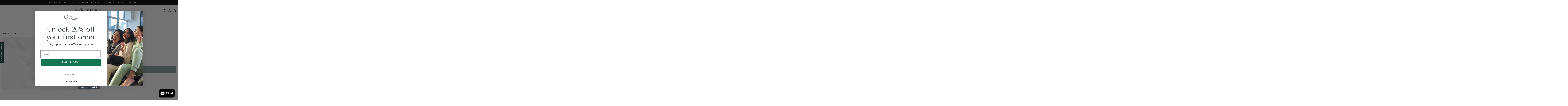

--- FILE ---
content_type: text/html; charset=utf-8
request_url: https://revivegoods.ca/products/rings-8
body_size: 36395
content:
<!doctype html>
<html class="no-js" lang="en">
  <head>

<!-- Google tag (gtag.js) -->
<script async src="https://www.googletagmanager.com/gtag/js?id=G-4VC0J5JKFY"></script>
<script>
  window.dataLayer = window.dataLayer || [];
  function gtag(){dataLayer.push(arguments);}
  gtag('js', new Date());

  gtag('config', 'G-4VC0J5JKFY');
</script>    
  
	<link rel="stylesheet" href="https://size-charts-relentless.herokuapp.com/css/size-charts-relentless.css" />
	<script>
	var sizeChartsRelentless = window.sizeChartsRelentless || {};
	sizeChartsRelentless.product = {"id":7997582344469,"title":"Rings 8","handle":"rings-8","description":"","published_at":"2022-11-13T15:26:24-05:00","created_at":"2022-11-13T15:26:23-05:00","vendor":"Revive Goods Co.","type":"","tags":[],"price":0,"price_min":0,"price_max":0,"available":false,"price_varies":false,"compare_at_price":null,"compare_at_price_min":0,"compare_at_price_max":0,"compare_at_price_varies":false,"variants":[{"id":43867624964373,"title":"Default Title","option1":"Default Title","option2":null,"option3":null,"sku":"10004","requires_shipping":true,"taxable":true,"featured_image":null,"available":false,"name":"Rings 8","public_title":null,"options":["Default Title"],"price":0,"weight":0,"compare_at_price":null,"inventory_management":"shopify","barcode":"","requires_selling_plan":false,"selling_plan_allocations":[]}],"images":["\/\/revivegoods.ca\/cdn\/shop\/products\/MG_9760.jpg?v=1668371184"],"featured_image":"\/\/revivegoods.ca\/cdn\/shop\/products\/MG_9760.jpg?v=1668371184","options":["Title"],"media":[{"alt":null,"id":32156789539093,"position":1,"preview_image":{"aspect_ratio":1.812,"height":974,"width":1765,"src":"\/\/revivegoods.ca\/cdn\/shop\/products\/MG_9760.jpg?v=1668371184"},"aspect_ratio":1.812,"height":974,"media_type":"image","src":"\/\/revivegoods.ca\/cdn\/shop\/products\/MG_9760.jpg?v=1668371184","width":1765}],"requires_selling_plan":false,"selling_plan_groups":[],"content":""};
	sizeChartsRelentless.productCollections = [];
	sizeChartsRelentless.metafield = {"charts":[{"id":"0","values":[["","",""],["","",""],["","",""],["","",""]],"title":"Loungewear - Size Chart","descriptionTop":"<p><img src=\"https://cdn.shopify.com/s/files/1/0668/6126/9269/t/3/assets/scr-0-SizeChart2.jpg?v=1672725663\" alt=\"\" width=\"710\" height=\"1422\" /></p>","conditions":[{"type":"collection","title":"LOUNGEWEAR SET","id":"430704984341"}]}]};
	
	</script>
	
    <meta charset="utf-8">
    <meta http-equiv="X-UA-Compatible" content="IE=edge">
    <meta name="viewport" content="width=device-width,initial-scale=1">
    <meta name="theme-color" content="">
    <link rel="canonical" href="https://revivegoods.ca/products/rings-8">
    <link rel="preconnect" href="https://cdn.shopify.com" crossorigin><link rel="icon" type="image/png" href="//revivegoods.ca/cdn/shop/files/Favicon_32x32.jpg?v=1670410416">
      <link rel="apple-touch-icon" href="//revivegoods.ca/cdn/shop/files/Favicon_32x32.jpg?v=1670410416"><link rel="preconnect" href="https://fonts.shopifycdn.com" crossorigin><title>
      Rings 8
 &ndash; Revive Goods.</title>

    

    

<meta property="og:site_name" content="Revive Goods.">
<meta property="og:url" content="https://revivegoods.ca/products/rings-8">
<meta property="og:title" content="Rings 8">
<meta property="og:type" content="product">
<meta property="og:description" content="Revive Goods."><meta property="og:image" content="http://revivegoods.ca/cdn/shop/products/MG_9760.jpg?v=1668371184">
  <meta property="og:image:secure_url" content="https://revivegoods.ca/cdn/shop/products/MG_9760.jpg?v=1668371184">
  <meta property="og:image:width" content="1765">
  <meta property="og:image:height" content="974"><meta property="og:price:amount" content="0.00">
  <meta property="og:price:currency" content="CAD"><meta name="twitter:card" content="summary_large_image">
<meta name="twitter:title" content="Rings 8">
<meta name="twitter:description" content="Revive Goods.">


    <script src="//revivegoods.ca/cdn/shop/t/3/assets/global.js?v=87367934274663018101669783945" defer="defer"></script>
    <script>window.performance && window.performance.mark && window.performance.mark('shopify.content_for_header.start');</script><meta name="google-site-verification" content="S7cTlGGFHgNtFKc13tCDmG43BGHodhvKrVaiyCTr7MY">
<meta name="facebook-domain-verification" content="0acxahqjlcf4xwgdwby64y3lksl4w2">
<meta id="shopify-digital-wallet" name="shopify-digital-wallet" content="/66861269269/digital_wallets/dialog">
<meta name="shopify-checkout-api-token" content="d430557d5f301b4be593cf4d59251e77">
<meta id="in-context-paypal-metadata" data-shop-id="66861269269" data-venmo-supported="false" data-environment="production" data-locale="en_US" data-paypal-v4="true" data-currency="CAD">
<link rel="alternate" type="application/json+oembed" href="https://revivegoods.ca/products/rings-8.oembed">
<script async="async" src="/checkouts/internal/preloads.js?locale=en-CA"></script>
<link rel="preconnect" href="https://shop.app" crossorigin="anonymous">
<script async="async" src="https://shop.app/checkouts/internal/preloads.js?locale=en-CA&shop_id=66861269269" crossorigin="anonymous"></script>
<script id="apple-pay-shop-capabilities" type="application/json">{"shopId":66861269269,"countryCode":"CA","currencyCode":"CAD","merchantCapabilities":["supports3DS"],"merchantId":"gid:\/\/shopify\/Shop\/66861269269","merchantName":"Revive Goods.","requiredBillingContactFields":["postalAddress","email","phone"],"requiredShippingContactFields":["postalAddress","email","phone"],"shippingType":"shipping","supportedNetworks":["visa","masterCard","amex","discover","interac","jcb"],"total":{"type":"pending","label":"Revive Goods.","amount":"1.00"},"shopifyPaymentsEnabled":true,"supportsSubscriptions":true}</script>
<script id="shopify-features" type="application/json">{"accessToken":"d430557d5f301b4be593cf4d59251e77","betas":["rich-media-storefront-analytics"],"domain":"revivegoods.ca","predictiveSearch":true,"shopId":66861269269,"locale":"en"}</script>
<script>var Shopify = Shopify || {};
Shopify.shop = "a997a7-2.myshopify.com";
Shopify.locale = "en";
Shopify.currency = {"active":"CAD","rate":"1.0"};
Shopify.country = "CA";
Shopify.theme = {"name":"Revivegood2022","id":139128111381,"schema_name":"Dawn","schema_version":"3.0.0","theme_store_id":null,"role":"main"};
Shopify.theme.handle = "null";
Shopify.theme.style = {"id":null,"handle":null};
Shopify.cdnHost = "revivegoods.ca/cdn";
Shopify.routes = Shopify.routes || {};
Shopify.routes.root = "/";</script>
<script type="module">!function(o){(o.Shopify=o.Shopify||{}).modules=!0}(window);</script>
<script>!function(o){function n(){var o=[];function n(){o.push(Array.prototype.slice.apply(arguments))}return n.q=o,n}var t=o.Shopify=o.Shopify||{};t.loadFeatures=n(),t.autoloadFeatures=n()}(window);</script>
<script>
  window.ShopifyPay = window.ShopifyPay || {};
  window.ShopifyPay.apiHost = "shop.app\/pay";
  window.ShopifyPay.redirectState = null;
</script>
<script id="shop-js-analytics" type="application/json">{"pageType":"product"}</script>
<script defer="defer" async type="module" src="//revivegoods.ca/cdn/shopifycloud/shop-js/modules/v2/client.init-shop-cart-sync_C5BV16lS.en.esm.js"></script>
<script defer="defer" async type="module" src="//revivegoods.ca/cdn/shopifycloud/shop-js/modules/v2/chunk.common_CygWptCX.esm.js"></script>
<script type="module">
  await import("//revivegoods.ca/cdn/shopifycloud/shop-js/modules/v2/client.init-shop-cart-sync_C5BV16lS.en.esm.js");
await import("//revivegoods.ca/cdn/shopifycloud/shop-js/modules/v2/chunk.common_CygWptCX.esm.js");

  window.Shopify.SignInWithShop?.initShopCartSync?.({"fedCMEnabled":true,"windoidEnabled":true});

</script>
<script defer="defer" async type="module" src="//revivegoods.ca/cdn/shopifycloud/shop-js/modules/v2/client.payment-terms_CZxnsJam.en.esm.js"></script>
<script defer="defer" async type="module" src="//revivegoods.ca/cdn/shopifycloud/shop-js/modules/v2/chunk.common_CygWptCX.esm.js"></script>
<script defer="defer" async type="module" src="//revivegoods.ca/cdn/shopifycloud/shop-js/modules/v2/chunk.modal_D71HUcav.esm.js"></script>
<script type="module">
  await import("//revivegoods.ca/cdn/shopifycloud/shop-js/modules/v2/client.payment-terms_CZxnsJam.en.esm.js");
await import("//revivegoods.ca/cdn/shopifycloud/shop-js/modules/v2/chunk.common_CygWptCX.esm.js");
await import("//revivegoods.ca/cdn/shopifycloud/shop-js/modules/v2/chunk.modal_D71HUcav.esm.js");

  
</script>
<script>
  window.Shopify = window.Shopify || {};
  if (!window.Shopify.featureAssets) window.Shopify.featureAssets = {};
  window.Shopify.featureAssets['shop-js'] = {"shop-cart-sync":["modules/v2/client.shop-cart-sync_ZFArdW7E.en.esm.js","modules/v2/chunk.common_CygWptCX.esm.js"],"init-fed-cm":["modules/v2/client.init-fed-cm_CmiC4vf6.en.esm.js","modules/v2/chunk.common_CygWptCX.esm.js"],"shop-button":["modules/v2/client.shop-button_tlx5R9nI.en.esm.js","modules/v2/chunk.common_CygWptCX.esm.js"],"shop-cash-offers":["modules/v2/client.shop-cash-offers_DOA2yAJr.en.esm.js","modules/v2/chunk.common_CygWptCX.esm.js","modules/v2/chunk.modal_D71HUcav.esm.js"],"init-windoid":["modules/v2/client.init-windoid_sURxWdc1.en.esm.js","modules/v2/chunk.common_CygWptCX.esm.js"],"shop-toast-manager":["modules/v2/client.shop-toast-manager_ClPi3nE9.en.esm.js","modules/v2/chunk.common_CygWptCX.esm.js"],"init-shop-email-lookup-coordinator":["modules/v2/client.init-shop-email-lookup-coordinator_B8hsDcYM.en.esm.js","modules/v2/chunk.common_CygWptCX.esm.js"],"init-shop-cart-sync":["modules/v2/client.init-shop-cart-sync_C5BV16lS.en.esm.js","modules/v2/chunk.common_CygWptCX.esm.js"],"avatar":["modules/v2/client.avatar_BTnouDA3.en.esm.js"],"pay-button":["modules/v2/client.pay-button_FdsNuTd3.en.esm.js","modules/v2/chunk.common_CygWptCX.esm.js"],"init-customer-accounts":["modules/v2/client.init-customer-accounts_DxDtT_ad.en.esm.js","modules/v2/client.shop-login-button_C5VAVYt1.en.esm.js","modules/v2/chunk.common_CygWptCX.esm.js","modules/v2/chunk.modal_D71HUcav.esm.js"],"init-shop-for-new-customer-accounts":["modules/v2/client.init-shop-for-new-customer-accounts_ChsxoAhi.en.esm.js","modules/v2/client.shop-login-button_C5VAVYt1.en.esm.js","modules/v2/chunk.common_CygWptCX.esm.js","modules/v2/chunk.modal_D71HUcav.esm.js"],"shop-login-button":["modules/v2/client.shop-login-button_C5VAVYt1.en.esm.js","modules/v2/chunk.common_CygWptCX.esm.js","modules/v2/chunk.modal_D71HUcav.esm.js"],"init-customer-accounts-sign-up":["modules/v2/client.init-customer-accounts-sign-up_CPSyQ0Tj.en.esm.js","modules/v2/client.shop-login-button_C5VAVYt1.en.esm.js","modules/v2/chunk.common_CygWptCX.esm.js","modules/v2/chunk.modal_D71HUcav.esm.js"],"shop-follow-button":["modules/v2/client.shop-follow-button_Cva4Ekp9.en.esm.js","modules/v2/chunk.common_CygWptCX.esm.js","modules/v2/chunk.modal_D71HUcav.esm.js"],"checkout-modal":["modules/v2/client.checkout-modal_BPM8l0SH.en.esm.js","modules/v2/chunk.common_CygWptCX.esm.js","modules/v2/chunk.modal_D71HUcav.esm.js"],"lead-capture":["modules/v2/client.lead-capture_Bi8yE_yS.en.esm.js","modules/v2/chunk.common_CygWptCX.esm.js","modules/v2/chunk.modal_D71HUcav.esm.js"],"shop-login":["modules/v2/client.shop-login_D6lNrXab.en.esm.js","modules/v2/chunk.common_CygWptCX.esm.js","modules/v2/chunk.modal_D71HUcav.esm.js"],"payment-terms":["modules/v2/client.payment-terms_CZxnsJam.en.esm.js","modules/v2/chunk.common_CygWptCX.esm.js","modules/v2/chunk.modal_D71HUcav.esm.js"]};
</script>
<script>(function() {
  var isLoaded = false;
  function asyncLoad() {
    if (isLoaded) return;
    isLoaded = true;
    var urls = ["https:\/\/cdn.one.store\/javascript\/dist\/1.0\/jcr-widget.js?account_id=shopify:a997a7-2.myshopify.com\u0026shop=a997a7-2.myshopify.com","https:\/\/cdncozyantitheft.addons.business\/js\/script_tags\/a997a7-2\/hcF0hsvj8ofCha6v8L8AbaVQcQdFHbvN.js?shop=a997a7-2.myshopify.com","\/\/cdn.shopify.com\/proxy\/f6b1eba0f9a1f21ac412bd215494c498f170f577be40a71d9e5889877ecccae3\/size-charts-relentless.herokuapp.com\/js\/size-charts-relentless.js?shop=a997a7-2.myshopify.com\u0026sp-cache-control=cHVibGljLCBtYXgtYWdlPTkwMA","https:\/\/cdn.nfcube.com\/instafeed-d934ee18c91c3e55d35219ef9a7d1d7d.js?shop=a997a7-2.myshopify.com","https:\/\/omnisnippet1.com\/platforms\/shopify.js?source=scriptTag\u0026v=2025-07-30T21\u0026shop=a997a7-2.myshopify.com"];
    for (var i = 0; i < urls.length; i++) {
      var s = document.createElement('script');
      s.type = 'text/javascript';
      s.async = true;
      s.src = urls[i];
      var x = document.getElementsByTagName('script')[0];
      x.parentNode.insertBefore(s, x);
    }
  };
  if(window.attachEvent) {
    window.attachEvent('onload', asyncLoad);
  } else {
    window.addEventListener('load', asyncLoad, false);
  }
})();</script>
<script id="__st">var __st={"a":66861269269,"offset":-18000,"reqid":"c9c56d8b-807f-4855-996a-df98e2a18837-1768771141","pageurl":"revivegoods.ca\/products\/rings-8","u":"34e0a09cda1a","p":"product","rtyp":"product","rid":7997582344469};</script>
<script>window.ShopifyPaypalV4VisibilityTracking = true;</script>
<script id="captcha-bootstrap">!function(){'use strict';const t='contact',e='account',n='new_comment',o=[[t,t],['blogs',n],['comments',n],[t,'customer']],c=[[e,'customer_login'],[e,'guest_login'],[e,'recover_customer_password'],[e,'create_customer']],r=t=>t.map((([t,e])=>`form[action*='/${t}']:not([data-nocaptcha='true']) input[name='form_type'][value='${e}']`)).join(','),a=t=>()=>t?[...document.querySelectorAll(t)].map((t=>t.form)):[];function s(){const t=[...o],e=r(t);return a(e)}const i='password',u='form_key',d=['recaptcha-v3-token','g-recaptcha-response','h-captcha-response',i],f=()=>{try{return window.sessionStorage}catch{return}},m='__shopify_v',_=t=>t.elements[u];function p(t,e,n=!1){try{const o=window.sessionStorage,c=JSON.parse(o.getItem(e)),{data:r}=function(t){const{data:e,action:n}=t;return t[m]||n?{data:e,action:n}:{data:t,action:n}}(c);for(const[e,n]of Object.entries(r))t.elements[e]&&(t.elements[e].value=n);n&&o.removeItem(e)}catch(o){console.error('form repopulation failed',{error:o})}}const l='form_type',E='cptcha';function T(t){t.dataset[E]=!0}const w=window,h=w.document,L='Shopify',v='ce_forms',y='captcha';let A=!1;((t,e)=>{const n=(g='f06e6c50-85a8-45c8-87d0-21a2b65856fe',I='https://cdn.shopify.com/shopifycloud/storefront-forms-hcaptcha/ce_storefront_forms_captcha_hcaptcha.v1.5.2.iife.js',D={infoText:'Protected by hCaptcha',privacyText:'Privacy',termsText:'Terms'},(t,e,n)=>{const o=w[L][v],c=o.bindForm;if(c)return c(t,g,e,D).then(n);var r;o.q.push([[t,g,e,D],n]),r=I,A||(h.body.append(Object.assign(h.createElement('script'),{id:'captcha-provider',async:!0,src:r})),A=!0)});var g,I,D;w[L]=w[L]||{},w[L][v]=w[L][v]||{},w[L][v].q=[],w[L][y]=w[L][y]||{},w[L][y].protect=function(t,e){n(t,void 0,e),T(t)},Object.freeze(w[L][y]),function(t,e,n,w,h,L){const[v,y,A,g]=function(t,e,n){const i=e?o:[],u=t?c:[],d=[...i,...u],f=r(d),m=r(i),_=r(d.filter((([t,e])=>n.includes(e))));return[a(f),a(m),a(_),s()]}(w,h,L),I=t=>{const e=t.target;return e instanceof HTMLFormElement?e:e&&e.form},D=t=>v().includes(t);t.addEventListener('submit',(t=>{const e=I(t);if(!e)return;const n=D(e)&&!e.dataset.hcaptchaBound&&!e.dataset.recaptchaBound,o=_(e),c=g().includes(e)&&(!o||!o.value);(n||c)&&t.preventDefault(),c&&!n&&(function(t){try{if(!f())return;!function(t){const e=f();if(!e)return;const n=_(t);if(!n)return;const o=n.value;o&&e.removeItem(o)}(t);const e=Array.from(Array(32),(()=>Math.random().toString(36)[2])).join('');!function(t,e){_(t)||t.append(Object.assign(document.createElement('input'),{type:'hidden',name:u})),t.elements[u].value=e}(t,e),function(t,e){const n=f();if(!n)return;const o=[...t.querySelectorAll(`input[type='${i}']`)].map((({name:t})=>t)),c=[...d,...o],r={};for(const[a,s]of new FormData(t).entries())c.includes(a)||(r[a]=s);n.setItem(e,JSON.stringify({[m]:1,action:t.action,data:r}))}(t,e)}catch(e){console.error('failed to persist form',e)}}(e),e.submit())}));const S=(t,e)=>{t&&!t.dataset[E]&&(n(t,e.some((e=>e===t))),T(t))};for(const o of['focusin','change'])t.addEventListener(o,(t=>{const e=I(t);D(e)&&S(e,y())}));const B=e.get('form_key'),M=e.get(l),P=B&&M;t.addEventListener('DOMContentLoaded',(()=>{const t=y();if(P)for(const e of t)e.elements[l].value===M&&p(e,B);[...new Set([...A(),...v().filter((t=>'true'===t.dataset.shopifyCaptcha))])].forEach((e=>S(e,t)))}))}(h,new URLSearchParams(w.location.search),n,t,e,['guest_login'])})(!0,!0)}();</script>
<script integrity="sha256-4kQ18oKyAcykRKYeNunJcIwy7WH5gtpwJnB7kiuLZ1E=" data-source-attribution="shopify.loadfeatures" defer="defer" src="//revivegoods.ca/cdn/shopifycloud/storefront/assets/storefront/load_feature-a0a9edcb.js" crossorigin="anonymous"></script>
<script crossorigin="anonymous" defer="defer" src="//revivegoods.ca/cdn/shopifycloud/storefront/assets/shopify_pay/storefront-65b4c6d7.js?v=20250812"></script>
<script data-source-attribution="shopify.dynamic_checkout.dynamic.init">var Shopify=Shopify||{};Shopify.PaymentButton=Shopify.PaymentButton||{isStorefrontPortableWallets:!0,init:function(){window.Shopify.PaymentButton.init=function(){};var t=document.createElement("script");t.src="https://revivegoods.ca/cdn/shopifycloud/portable-wallets/latest/portable-wallets.en.js",t.type="module",document.head.appendChild(t)}};
</script>
<script data-source-attribution="shopify.dynamic_checkout.buyer_consent">
  function portableWalletsHideBuyerConsent(e){var t=document.getElementById("shopify-buyer-consent"),n=document.getElementById("shopify-subscription-policy-button");t&&n&&(t.classList.add("hidden"),t.setAttribute("aria-hidden","true"),n.removeEventListener("click",e))}function portableWalletsShowBuyerConsent(e){var t=document.getElementById("shopify-buyer-consent"),n=document.getElementById("shopify-subscription-policy-button");t&&n&&(t.classList.remove("hidden"),t.removeAttribute("aria-hidden"),n.addEventListener("click",e))}window.Shopify?.PaymentButton&&(window.Shopify.PaymentButton.hideBuyerConsent=portableWalletsHideBuyerConsent,window.Shopify.PaymentButton.showBuyerConsent=portableWalletsShowBuyerConsent);
</script>
<script data-source-attribution="shopify.dynamic_checkout.cart.bootstrap">document.addEventListener("DOMContentLoaded",(function(){function t(){return document.querySelector("shopify-accelerated-checkout-cart, shopify-accelerated-checkout")}if(t())Shopify.PaymentButton.init();else{new MutationObserver((function(e,n){t()&&(Shopify.PaymentButton.init(),n.disconnect())})).observe(document.body,{childList:!0,subtree:!0})}}));
</script>
<link id="shopify-accelerated-checkout-styles" rel="stylesheet" media="screen" href="https://revivegoods.ca/cdn/shopifycloud/portable-wallets/latest/accelerated-checkout-backwards-compat.css" crossorigin="anonymous">
<style id="shopify-accelerated-checkout-cart">
        #shopify-buyer-consent {
  margin-top: 1em;
  display: inline-block;
  width: 100%;
}

#shopify-buyer-consent.hidden {
  display: none;
}

#shopify-subscription-policy-button {
  background: none;
  border: none;
  padding: 0;
  text-decoration: underline;
  font-size: inherit;
  cursor: pointer;
}

#shopify-subscription-policy-button::before {
  box-shadow: none;
}

      </style>
<script id="sections-script" data-sections="main-product,product-recommendations,header,footer" defer="defer" src="//revivegoods.ca/cdn/shop/t/3/compiled_assets/scripts.js?1034"></script>
<script>window.performance && window.performance.mark && window.performance.mark('shopify.content_for_header.end');</script>
  

<script>
    window.BOLD = window.BOLD || {};
        window.BOLD.options = window.BOLD.options || {};
        window.BOLD.options.settings = window.BOLD.options.settings || {};
        window.BOLD.options.settings.v1_variant_mode = window.BOLD.options.settings.v1_variant_mode || true;
        window.BOLD.options.settings.hybrid_fix_auto_insert_inputs =
        window.BOLD.options.settings.hybrid_fix_auto_insert_inputs || true;
</script>

<script>window.BOLD = window.BOLD || {};
    window.BOLD.common = window.BOLD.common || {};
    window.BOLD.common.Shopify = window.BOLD.common.Shopify || {};
    window.BOLD.common.Shopify.shop = {
      domain: 'revivegoods.ca',
      permanent_domain: 'a997a7-2.myshopify.com',
      url: 'https://revivegoods.ca',
      secure_url: 'https://revivegoods.ca',
      money_format: "\u003cspan class=money\u003e${{amount}}\u003c\/span\u003e",
      currency: "CAD"
    };
    window.BOLD.common.Shopify.customer = {
      id: null,
      tags: null,
    };
    window.BOLD.common.Shopify.cart = {"note":null,"attributes":{},"original_total_price":0,"total_price":0,"total_discount":0,"total_weight":0.0,"item_count":0,"items":[],"requires_shipping":false,"currency":"CAD","items_subtotal_price":0,"cart_level_discount_applications":[],"checkout_charge_amount":0};
    window.BOLD.common.template = 'product';window.BOLD.common.Shopify.formatMoney = function(money, format) {
        function n(t, e) {
            return "undefined" == typeof t ? e : t
        }
        function r(t, e, r, i) {
            if (e = n(e, 2),
                r = n(r, ","),
                i = n(i, "."),
            isNaN(t) || null == t)
                return 0;
            t = (t / 100).toFixed(e);
            var o = t.split(".")
                , a = o[0].replace(/(\d)(?=(\d\d\d)+(?!\d))/g, "$1" + r)
                , s = o[1] ? i + o[1] : "";
            return a + s
        }
        "string" == typeof money && (money = money.replace(".", ""));
        var i = ""
            , o = /\{\{\s*(\w+)\s*\}\}/
            , a = format || window.BOLD.common.Shopify.shop.money_format || window.Shopify.money_format || "$ {{ amount }}";
        switch (a.match(o)[1]) {
            case "amount":
                i = r(money, 2, ",", ".");
                break;
            case "amount_no_decimals":
                i = r(money, 0, ",", ".");
                break;
            case "amount_with_comma_separator":
                i = r(money, 2, ".", ",");
                break;
            case "amount_no_decimals_with_comma_separator":
                i = r(money, 0, ".", ",");
                break;
            case "amount_with_space_separator":
                i = r(money, 2, " ", ",");
                break;
            case "amount_no_decimals_with_space_separator":
                i = r(money, 0, " ", ",");
                break;
            case "amount_with_apostrophe_separator":
                i = r(money, 2, "'", ".");
                break;
        }
        return a.replace(o, i);
    };
    window.BOLD.common.Shopify.saveProduct = function (handle, product) {
      if (typeof handle === 'string' && typeof window.BOLD.common.Shopify.products[handle] === 'undefined') {
        if (typeof product === 'number') {
          window.BOLD.common.Shopify.handles[product] = handle;
          product = { id: product };
        }
        window.BOLD.common.Shopify.products[handle] = product;
      }
    };
    window.BOLD.common.Shopify.saveVariant = function (variant_id, variant) {
      if (typeof variant_id === 'number' && typeof window.BOLD.common.Shopify.variants[variant_id] === 'undefined') {
        window.BOLD.common.Shopify.variants[variant_id] = variant;
      }
    };window.BOLD.common.Shopify.products = window.BOLD.common.Shopify.products || {};
    window.BOLD.common.Shopify.variants = window.BOLD.common.Shopify.variants || {};
    window.BOLD.common.Shopify.handles = window.BOLD.common.Shopify.handles || {};window.BOLD.common.Shopify.handle = "rings-8"
window.BOLD.common.Shopify.saveProduct("rings-8", 7997582344469);window.BOLD.common.Shopify.saveVariant(43867624964373, { product_id: 7997582344469, product_handle: "rings-8", price: 0, group_id: '', csp_metafield: {}});window.BOLD.apps_installed = {} || {};window.BOLD.common.Shopify.metafields = window.BOLD.common.Shopify.metafields || {};window.BOLD.common.Shopify.metafields["bold_rp"] = {};window.BOLD.common.Shopify.metafields["bold_csp_defaults"] = {};window.BOLD.common.cacheParams = window.BOLD.common.cacheParams || {};
    window.BOLD.common.cacheParams.options = 1668014369;
</script>

<script>
    window.BOLD.common.cacheParams.options = 1669714787;
</script>
<link href="//revivegoods.ca/cdn/shop/t/3/assets/bold-options.css?v=123160307633435409531669783942" rel="stylesheet" type="text/css" media="all" />
<script src="https://option.boldapps.net/js/options.js" type="text/javascript"></script><script id="vopo-head">(function () { if (((document.documentElement.innerHTML.includes('asyncLoad') && !document.documentElement.innerHTML.includes('\/obscure' + '-escarpment-2240')) || (window.bcpo && bcpo.disabled)) && !window.location.href.match(/[&?]yesbcpo/)) return; var script = document.createElement('script'); script.src = "https://obscure-escarpment-2240.herokuapp.com/js/best_custom_product_options.js?shop=a997a7-2.myshopify.com"; var vopoHead = document.getElementById('vopo-head'); vopoHead.parentNode.insertBefore(script, vopoHead); })();</script>

    <style data-shopify>
      @font-face {
  font-family: "Open Sans";
  font-weight: 400;
  font-style: normal;
  font-display: swap;
  src: url("//revivegoods.ca/cdn/fonts/open_sans/opensans_n4.c32e4d4eca5273f6d4ee95ddf54b5bbb75fc9b61.woff2") format("woff2"),
       url("//revivegoods.ca/cdn/fonts/open_sans/opensans_n4.5f3406f8d94162b37bfa232b486ac93ee892406d.woff") format("woff");
}

      @font-face {
  font-family: "Open Sans";
  font-weight: 700;
  font-style: normal;
  font-display: swap;
  src: url("//revivegoods.ca/cdn/fonts/open_sans/opensans_n7.a9393be1574ea8606c68f4441806b2711d0d13e4.woff2") format("woff2"),
       url("//revivegoods.ca/cdn/fonts/open_sans/opensans_n7.7b8af34a6ebf52beb1a4c1d8c73ad6910ec2e553.woff") format("woff");
}

      @font-face {
  font-family: "Open Sans";
  font-weight: 400;
  font-style: italic;
  font-display: swap;
  src: url("//revivegoods.ca/cdn/fonts/open_sans/opensans_i4.6f1d45f7a46916cc95c694aab32ecbf7509cbf33.woff2") format("woff2"),
       url("//revivegoods.ca/cdn/fonts/open_sans/opensans_i4.4efaa52d5a57aa9a57c1556cc2b7465d18839daa.woff") format("woff");
}

      @font-face {
  font-family: "Open Sans";
  font-weight: 700;
  font-style: italic;
  font-display: swap;
  src: url("//revivegoods.ca/cdn/fonts/open_sans/opensans_i7.916ced2e2ce15f7fcd95d196601a15e7b89ee9a4.woff2") format("woff2"),
       url("//revivegoods.ca/cdn/fonts/open_sans/opensans_i7.99a9cff8c86ea65461de497ade3d515a98f8b32a.woff") format("woff");
}

      @font-face {
  font-family: "Tenor Sans";
  font-weight: 400;
  font-style: normal;
  font-display: swap;
  src: url("//revivegoods.ca/cdn/fonts/tenor_sans/tenorsans_n4.966071a72c28462a9256039d3e3dc5b0cf314f65.woff2") format("woff2"),
       url("//revivegoods.ca/cdn/fonts/tenor_sans/tenorsans_n4.2282841d948f9649ba5c3cad6ea46df268141820.woff") format("woff");
}


      :root {
        --font-body-family: "Open Sans", sans-serif;
        --font-body-style: normal;
        --font-body-weight: 400;

        --font-heading-family: "Tenor Sans", sans-serif;
        --font-heading-style: normal;
        --font-heading-weight: 400;

        --font-body-scale: 1.0;
        --font-heading-scale: 1.0;

        --color-base-text: 0, 0, 0;
        --color-shadow: 0, 0, 0;
        --color-base-background-1: 255, 255, 255;
        --color-base-background-2: 243, 243, 243;
        --color-base-solid-button-labels: 255, 255, 255;
        --color-base-outline-button-labels: 18, 18, 18;
        --color-base-accent-1: 0, 0, 0;
        --color-base-accent-2: 20, 61, 61;
        --payment-terms-background-color: #FFFFFF;

        --gradient-base-background-1: #FFFFFF;
        --gradient-base-background-2: #F3F3F3;
        --gradient-base-accent-1: #000000;
        --gradient-base-accent-2: #143d3d;

        --media-padding: px;
        --media-border-opacity: 0.05;
        --media-border-width: 1px;
        --media-radius: 0px;
        --media-shadow-opacity: 0.0;
        --media-shadow-horizontal-offset: 0px;
        --media-shadow-vertical-offset: 0px;
        --media-shadow-blur-radius: 0px;

        --page-width: 160rem;
        --page-width-margin: 0rem;

        --card-image-padding: 0.0rem;
        --card-corner-radius: 0.0rem;
        --card-text-alignment: left;
        --card-border-width: 0.0rem;
        --card-border-opacity: 0.0;
        --card-shadow-opacity: 0.1;
        --card-shadow-horizontal-offset: 0.0rem;
        --card-shadow-vertical-offset: 0.0rem;
        --card-shadow-blur-radius: 0.0rem;

        --badge-corner-radius: 4.0rem;

        --popup-border-width: 1px;
        --popup-border-opacity: 0.1;
        --popup-corner-radius: 0px;
        --popup-shadow-opacity: 0.0;
        --popup-shadow-horizontal-offset: 0px;
        --popup-shadow-vertical-offset: 0px;
        --popup-shadow-blur-radius: 0px;

        --drawer-border-width: 1px;
        --drawer-border-opacity: 0.1;
        --drawer-shadow-opacity: 0.0;
        --drawer-shadow-horizontal-offset: 0px;
        --drawer-shadow-vertical-offset: 0px;
        --drawer-shadow-blur-radius: 0px;

        --spacing-sections-desktop: 0px;
        --spacing-sections-mobile: 0px;

        --grid-desktop-vertical-spacing: 8px;
        --grid-desktop-horizontal-spacing: 8px;
        --grid-mobile-vertical-spacing: 4px;
        --grid-mobile-horizontal-spacing: 4px;

        --text-boxes-border-opacity: 0.0;
        --text-boxes-border-width: 0px;
        --text-boxes-radius: 0px;
        --text-boxes-shadow-opacity: 0.0;
        --text-boxes-shadow-horizontal-offset: 0px;
        --text-boxes-shadow-vertical-offset: 0px;
        --text-boxes-shadow-blur-radius: 0px;

        --buttons-radius: 0px;
        --buttons-radius-outset: 0px;
        --buttons-border-width: 1px;
        --buttons-border-opacity: 1.0;
        --buttons-shadow-opacity: 0.0;
        --buttons-shadow-horizontal-offset: 0px;
        --buttons-shadow-vertical-offset: 0px;
        --buttons-shadow-blur-radius: 0px;
        --buttons-border-offset: 0px;

        --inputs-radius: 0px;
        --inputs-border-width: 1px;
        --inputs-border-opacity: 0.55;
        --inputs-shadow-opacity: 0.0;
        --inputs-shadow-horizontal-offset: 0px;
        --inputs-margin-offset: 0px;
        --inputs-shadow-vertical-offset: 0px;
        --inputs-shadow-blur-radius: 0px;
        --inputs-radius-outset: 0px;

        --variant-pills-radius: 40px;
        --variant-pills-border-width: 1px;
        --variant-pills-border-opacity: 0.55;
        --variant-pills-shadow-opacity: 0.0;
        --variant-pills-shadow-horizontal-offset: 0px;
        --variant-pills-shadow-vertical-offset: 0px;
        --variant-pills-shadow-blur-radius: 0px;
      }

      *,
      *::before,
      *::after {
        box-sizing: inherit;
      }

      html {
        box-sizing: border-box;
        font-size: calc(var(--font-body-scale) * 62.5%);
        height: 100%;
      }

      body {
        display: grid;
        grid-template-rows: auto auto 1fr auto;
        grid-template-columns: 100%;
        min-height: 100%;
        margin: 0;
        font-size: 1.5rem;
        letter-spacing: 0.06rem;
        line-height: calc(1 + 0.8 / var(--font-body-scale));
        font-family: var(--font-body-family);
        font-style: var(--font-body-style);
        font-weight: var(--font-body-weight);
      }

      @media screen and (min-width: 750px) {
        body {
          font-size: 1.4rem;
        }
      }
    </style>
    <link rel="preload" href="//revivegoods.ca/cdn/shop/t/3/assets/base.css?v=127495892540091795671669783942" as="style">
    <link href="//revivegoods.ca/cdn/shop/t/3/assets/base.css?v=127495892540091795671669783942" rel="stylesheet" type="text/css" media="all" />
<link rel="preload" as="font" href="//revivegoods.ca/cdn/fonts/open_sans/opensans_n4.c32e4d4eca5273f6d4ee95ddf54b5bbb75fc9b61.woff2" type="font/woff2" crossorigin><link rel="preload" as="font" href="//revivegoods.ca/cdn/fonts/tenor_sans/tenorsans_n4.966071a72c28462a9256039d3e3dc5b0cf314f65.woff2" type="font/woff2" crossorigin><link rel="stylesheet" href="//revivegoods.ca/cdn/shop/t/3/assets/component-predictive-search.css?v=168403123985530978191669783944" media="print" onload="this.media='all'"><script>document.documentElement.className = document.documentElement.className.replace('no-js', 'js');
    if (Shopify.designMode) {
      document.documentElement.classList.add('shopify-design-mode');
    }
    </script>
    
    <link rel="preload" href="//revivegoods.ca/cdn/shop/t/3/assets/header.css?v=84521284841478196241673001058" as="style">
<link rel="stylesheet" href="//revivegoods.ca/cdn/shop/t/3/assets/header.css?v=84521284841478196241673001058" type="text/css">
<!--<link rel="preload" href="//revivegoods.ca/cdn/shop/t/3/assets/blog.css?v=46271552622786330891669783942" as="style">
<link rel="stylesheet" href="//revivegoods.ca/cdn/shop/t/3/assets/blog.css?v=46271552622786330891669783942" type="text/css">-->
<link rel="preload" href="//revivegoods.ca/cdn/shop/t/3/assets/jquery-3.5.1.min.js?v=133494139889153862371669783946" as="script">
<script src="//revivegoods.ca/cdn/shop/t/3/assets/jquery-3.5.1.min.js?v=133494139889153862371669783946"></script>





<link href="//revivegoods.ca/cdn/shop/t/3/assets/section-main-product.css?v=32932115277784314581670912571" rel="stylesheet" type="text/css" media="all" />
<link href="//revivegoods.ca/cdn/shop/t/3/assets/component-accordion.css?v=180034638665160022131669783942" rel="stylesheet" type="text/css" media="all" />
<link href="//revivegoods.ca/cdn/shop/t/3/assets/component-price.css?v=141795638973087354711669783944" rel="stylesheet" type="text/css" media="all" />
<link href="//revivegoods.ca/cdn/shop/t/3/assets/component-rte.css?v=178478909632969855651669783944" rel="stylesheet" type="text/css" media="all" />
<link href="//revivegoods.ca/cdn/shop/t/3/assets/component-slider.css?v=167135607852734787471669783944" rel="stylesheet" type="text/css" media="all" />
<link href="//revivegoods.ca/cdn/shop/t/3/assets/component-rating.css?v=24573085263941240431669783944" rel="stylesheet" type="text/css" media="all" />
<link href="//revivegoods.ca/cdn/shop/t/3/assets/component-loading-overlay.css?v=41167236556043082811669783943" rel="stylesheet" type="text/css" media="all" />
<link rel="stylesheet" href="//revivegoods.ca/cdn/shop/t/3/assets/component-deferred-media.css?v=105211437941697141201669783943" media="print" onload="this.media='all'">













  
  <!-- BEGIN app block: shopify://apps/klaviyo-email-marketing-sms/blocks/klaviyo-onsite-embed/2632fe16-c075-4321-a88b-50b567f42507 -->












  <script async src="https://static.klaviyo.com/onsite/js/VgWuFk/klaviyo.js?company_id=VgWuFk"></script>
  <script>!function(){if(!window.klaviyo){window._klOnsite=window._klOnsite||[];try{window.klaviyo=new Proxy({},{get:function(n,i){return"push"===i?function(){var n;(n=window._klOnsite).push.apply(n,arguments)}:function(){for(var n=arguments.length,o=new Array(n),w=0;w<n;w++)o[w]=arguments[w];var t="function"==typeof o[o.length-1]?o.pop():void 0,e=new Promise((function(n){window._klOnsite.push([i].concat(o,[function(i){t&&t(i),n(i)}]))}));return e}}})}catch(n){window.klaviyo=window.klaviyo||[],window.klaviyo.push=function(){var n;(n=window._klOnsite).push.apply(n,arguments)}}}}();</script>

  
    <script id="viewed_product">
      if (item == null) {
        var _learnq = _learnq || [];

        var MetafieldReviews = null
        var MetafieldYotpoRating = null
        var MetafieldYotpoCount = null
        var MetafieldLooxRating = null
        var MetafieldLooxCount = null
        var okendoProduct = null
        var okendoProductReviewCount = null
        var okendoProductReviewAverageValue = null
        try {
          // The following fields are used for Customer Hub recently viewed in order to add reviews.
          // This information is not part of __kla_viewed. Instead, it is part of __kla_viewed_reviewed_items
          MetafieldReviews = {};
          MetafieldYotpoRating = null
          MetafieldYotpoCount = null
          MetafieldLooxRating = null
          MetafieldLooxCount = null

          okendoProduct = null
          // If the okendo metafield is not legacy, it will error, which then requires the new json formatted data
          if (okendoProduct && 'error' in okendoProduct) {
            okendoProduct = null
          }
          okendoProductReviewCount = okendoProduct ? okendoProduct.reviewCount : null
          okendoProductReviewAverageValue = okendoProduct ? okendoProduct.reviewAverageValue : null
        } catch (error) {
          console.error('Error in Klaviyo onsite reviews tracking:', error);
        }

        var item = {
          Name: "Rings 8",
          ProductID: 7997582344469,
          Categories: [],
          ImageURL: "https://revivegoods.ca/cdn/shop/products/MG_9760_grande.jpg?v=1668371184",
          URL: "https://revivegoods.ca/products/rings-8",
          Brand: "Revive Goods Co.",
          Price: "$0.00",
          Value: "0.00",
          CompareAtPrice: "$0.00"
        };
        _learnq.push(['track', 'Viewed Product', item]);
        _learnq.push(['trackViewedItem', {
          Title: item.Name,
          ItemId: item.ProductID,
          Categories: item.Categories,
          ImageUrl: item.ImageURL,
          Url: item.URL,
          Metadata: {
            Brand: item.Brand,
            Price: item.Price,
            Value: item.Value,
            CompareAtPrice: item.CompareAtPrice
          },
          metafields:{
            reviews: MetafieldReviews,
            yotpo:{
              rating: MetafieldYotpoRating,
              count: MetafieldYotpoCount,
            },
            loox:{
              rating: MetafieldLooxRating,
              count: MetafieldLooxCount,
            },
            okendo: {
              rating: okendoProductReviewAverageValue,
              count: okendoProductReviewCount,
            }
          }
        }]);
      }
    </script>
  




  <script>
    window.klaviyoReviewsProductDesignMode = false
  </script>







<!-- END app block --><script src="https://cdn.shopify.com/extensions/7bc9bb47-adfa-4267-963e-cadee5096caf/inbox-1252/assets/inbox-chat-loader.js" type="text/javascript" defer="defer"></script>
<link href="https://monorail-edge.shopifysvc.com" rel="dns-prefetch">
<script>(function(){if ("sendBeacon" in navigator && "performance" in window) {try {var session_token_from_headers = performance.getEntriesByType('navigation')[0].serverTiming.find(x => x.name == '_s').description;} catch {var session_token_from_headers = undefined;}var session_cookie_matches = document.cookie.match(/_shopify_s=([^;]*)/);var session_token_from_cookie = session_cookie_matches && session_cookie_matches.length === 2 ? session_cookie_matches[1] : "";var session_token = session_token_from_headers || session_token_from_cookie || "";function handle_abandonment_event(e) {var entries = performance.getEntries().filter(function(entry) {return /monorail-edge.shopifysvc.com/.test(entry.name);});if (!window.abandonment_tracked && entries.length === 0) {window.abandonment_tracked = true;var currentMs = Date.now();var navigation_start = performance.timing.navigationStart;var payload = {shop_id: 66861269269,url: window.location.href,navigation_start,duration: currentMs - navigation_start,session_token,page_type: "product"};window.navigator.sendBeacon("https://monorail-edge.shopifysvc.com/v1/produce", JSON.stringify({schema_id: "online_store_buyer_site_abandonment/1.1",payload: payload,metadata: {event_created_at_ms: currentMs,event_sent_at_ms: currentMs}}));}}window.addEventListener('pagehide', handle_abandonment_event);}}());</script>
<script id="web-pixels-manager-setup">(function e(e,d,r,n,o){if(void 0===o&&(o={}),!Boolean(null===(a=null===(i=window.Shopify)||void 0===i?void 0:i.analytics)||void 0===a?void 0:a.replayQueue)){var i,a;window.Shopify=window.Shopify||{};var t=window.Shopify;t.analytics=t.analytics||{};var s=t.analytics;s.replayQueue=[],s.publish=function(e,d,r){return s.replayQueue.push([e,d,r]),!0};try{self.performance.mark("wpm:start")}catch(e){}var l=function(){var e={modern:/Edge?\/(1{2}[4-9]|1[2-9]\d|[2-9]\d{2}|\d{4,})\.\d+(\.\d+|)|Firefox\/(1{2}[4-9]|1[2-9]\d|[2-9]\d{2}|\d{4,})\.\d+(\.\d+|)|Chrom(ium|e)\/(9{2}|\d{3,})\.\d+(\.\d+|)|(Maci|X1{2}).+ Version\/(15\.\d+|(1[6-9]|[2-9]\d|\d{3,})\.\d+)([,.]\d+|)( \(\w+\)|)( Mobile\/\w+|) Safari\/|Chrome.+OPR\/(9{2}|\d{3,})\.\d+\.\d+|(CPU[ +]OS|iPhone[ +]OS|CPU[ +]iPhone|CPU IPhone OS|CPU iPad OS)[ +]+(15[._]\d+|(1[6-9]|[2-9]\d|\d{3,})[._]\d+)([._]\d+|)|Android:?[ /-](13[3-9]|1[4-9]\d|[2-9]\d{2}|\d{4,})(\.\d+|)(\.\d+|)|Android.+Firefox\/(13[5-9]|1[4-9]\d|[2-9]\d{2}|\d{4,})\.\d+(\.\d+|)|Android.+Chrom(ium|e)\/(13[3-9]|1[4-9]\d|[2-9]\d{2}|\d{4,})\.\d+(\.\d+|)|SamsungBrowser\/([2-9]\d|\d{3,})\.\d+/,legacy:/Edge?\/(1[6-9]|[2-9]\d|\d{3,})\.\d+(\.\d+|)|Firefox\/(5[4-9]|[6-9]\d|\d{3,})\.\d+(\.\d+|)|Chrom(ium|e)\/(5[1-9]|[6-9]\d|\d{3,})\.\d+(\.\d+|)([\d.]+$|.*Safari\/(?![\d.]+ Edge\/[\d.]+$))|(Maci|X1{2}).+ Version\/(10\.\d+|(1[1-9]|[2-9]\d|\d{3,})\.\d+)([,.]\d+|)( \(\w+\)|)( Mobile\/\w+|) Safari\/|Chrome.+OPR\/(3[89]|[4-9]\d|\d{3,})\.\d+\.\d+|(CPU[ +]OS|iPhone[ +]OS|CPU[ +]iPhone|CPU IPhone OS|CPU iPad OS)[ +]+(10[._]\d+|(1[1-9]|[2-9]\d|\d{3,})[._]\d+)([._]\d+|)|Android:?[ /-](13[3-9]|1[4-9]\d|[2-9]\d{2}|\d{4,})(\.\d+|)(\.\d+|)|Mobile Safari.+OPR\/([89]\d|\d{3,})\.\d+\.\d+|Android.+Firefox\/(13[5-9]|1[4-9]\d|[2-9]\d{2}|\d{4,})\.\d+(\.\d+|)|Android.+Chrom(ium|e)\/(13[3-9]|1[4-9]\d|[2-9]\d{2}|\d{4,})\.\d+(\.\d+|)|Android.+(UC? ?Browser|UCWEB|U3)[ /]?(15\.([5-9]|\d{2,})|(1[6-9]|[2-9]\d|\d{3,})\.\d+)\.\d+|SamsungBrowser\/(5\.\d+|([6-9]|\d{2,})\.\d+)|Android.+MQ{2}Browser\/(14(\.(9|\d{2,})|)|(1[5-9]|[2-9]\d|\d{3,})(\.\d+|))(\.\d+|)|K[Aa][Ii]OS\/(3\.\d+|([4-9]|\d{2,})\.\d+)(\.\d+|)/},d=e.modern,r=e.legacy,n=navigator.userAgent;return n.match(d)?"modern":n.match(r)?"legacy":"unknown"}(),u="modern"===l?"modern":"legacy",c=(null!=n?n:{modern:"",legacy:""})[u],f=function(e){return[e.baseUrl,"/wpm","/b",e.hashVersion,"modern"===e.buildTarget?"m":"l",".js"].join("")}({baseUrl:d,hashVersion:r,buildTarget:u}),m=function(e){var d=e.version,r=e.bundleTarget,n=e.surface,o=e.pageUrl,i=e.monorailEndpoint;return{emit:function(e){var a=e.status,t=e.errorMsg,s=(new Date).getTime(),l=JSON.stringify({metadata:{event_sent_at_ms:s},events:[{schema_id:"web_pixels_manager_load/3.1",payload:{version:d,bundle_target:r,page_url:o,status:a,surface:n,error_msg:t},metadata:{event_created_at_ms:s}}]});if(!i)return console&&console.warn&&console.warn("[Web Pixels Manager] No Monorail endpoint provided, skipping logging."),!1;try{return self.navigator.sendBeacon.bind(self.navigator)(i,l)}catch(e){}var u=new XMLHttpRequest;try{return u.open("POST",i,!0),u.setRequestHeader("Content-Type","text/plain"),u.send(l),!0}catch(e){return console&&console.warn&&console.warn("[Web Pixels Manager] Got an unhandled error while logging to Monorail."),!1}}}}({version:r,bundleTarget:l,surface:e.surface,pageUrl:self.location.href,monorailEndpoint:e.monorailEndpoint});try{o.browserTarget=l,function(e){var d=e.src,r=e.async,n=void 0===r||r,o=e.onload,i=e.onerror,a=e.sri,t=e.scriptDataAttributes,s=void 0===t?{}:t,l=document.createElement("script"),u=document.querySelector("head"),c=document.querySelector("body");if(l.async=n,l.src=d,a&&(l.integrity=a,l.crossOrigin="anonymous"),s)for(var f in s)if(Object.prototype.hasOwnProperty.call(s,f))try{l.dataset[f]=s[f]}catch(e){}if(o&&l.addEventListener("load",o),i&&l.addEventListener("error",i),u)u.appendChild(l);else{if(!c)throw new Error("Did not find a head or body element to append the script");c.appendChild(l)}}({src:f,async:!0,onload:function(){if(!function(){var e,d;return Boolean(null===(d=null===(e=window.Shopify)||void 0===e?void 0:e.analytics)||void 0===d?void 0:d.initialized)}()){var d=window.webPixelsManager.init(e)||void 0;if(d){var r=window.Shopify.analytics;r.replayQueue.forEach((function(e){var r=e[0],n=e[1],o=e[2];d.publishCustomEvent(r,n,o)})),r.replayQueue=[],r.publish=d.publishCustomEvent,r.visitor=d.visitor,r.initialized=!0}}},onerror:function(){return m.emit({status:"failed",errorMsg:"".concat(f," has failed to load")})},sri:function(e){var d=/^sha384-[A-Za-z0-9+/=]+$/;return"string"==typeof e&&d.test(e)}(c)?c:"",scriptDataAttributes:o}),m.emit({status:"loading"})}catch(e){m.emit({status:"failed",errorMsg:(null==e?void 0:e.message)||"Unknown error"})}}})({shopId: 66861269269,storefrontBaseUrl: "https://revivegoods.ca",extensionsBaseUrl: "https://extensions.shopifycdn.com/cdn/shopifycloud/web-pixels-manager",monorailEndpoint: "https://monorail-edge.shopifysvc.com/unstable/produce_batch",surface: "storefront-renderer",enabledBetaFlags: ["2dca8a86"],webPixelsConfigList: [{"id":"1145831701","configuration":"{\"myshopifyDomain\":\"a997a7-2.myshopify.com\"}","eventPayloadVersion":"v1","runtimeContext":"STRICT","scriptVersion":"23b97d18e2aa74363140dc29c9284e87","type":"APP","apiClientId":2775569,"privacyPurposes":["ANALYTICS","MARKETING","SALE_OF_DATA"],"dataSharingAdjustments":{"protectedCustomerApprovalScopes":["read_customer_address","read_customer_email","read_customer_name","read_customer_phone","read_customer_personal_data"]}},{"id":"1030619413","configuration":"{\"apiURL\":\"https:\/\/api.omnisend.com\",\"appURL\":\"https:\/\/app.omnisend.com\",\"brandID\":\"688a93e11b8dd5a685aa92be\",\"trackingURL\":\"https:\/\/wt.omnisendlink.com\"}","eventPayloadVersion":"v1","runtimeContext":"STRICT","scriptVersion":"aa9feb15e63a302383aa48b053211bbb","type":"APP","apiClientId":186001,"privacyPurposes":["ANALYTICS","MARKETING","SALE_OF_DATA"],"dataSharingAdjustments":{"protectedCustomerApprovalScopes":["read_customer_address","read_customer_email","read_customer_name","read_customer_personal_data","read_customer_phone"]}},{"id":"660406549","configuration":"{\"config\":\"{\\\"google_tag_ids\\\":[\\\"GT-5NTT8V2\\\"],\\\"target_country\\\":\\\"CA\\\",\\\"gtag_events\\\":[{\\\"type\\\":\\\"view_item\\\",\\\"action_label\\\":\\\"MC-K73VG3E3NH\\\"},{\\\"type\\\":\\\"purchase\\\",\\\"action_label\\\":\\\"MC-K73VG3E3NH\\\"},{\\\"type\\\":\\\"page_view\\\",\\\"action_label\\\":\\\"MC-K73VG3E3NH\\\"}],\\\"enable_monitoring_mode\\\":false}\"}","eventPayloadVersion":"v1","runtimeContext":"OPEN","scriptVersion":"b2a88bafab3e21179ed38636efcd8a93","type":"APP","apiClientId":1780363,"privacyPurposes":[],"dataSharingAdjustments":{"protectedCustomerApprovalScopes":["read_customer_address","read_customer_email","read_customer_name","read_customer_personal_data","read_customer_phone"]}},{"id":"336232725","configuration":"{\"pixel_id\":\"556316052605820\",\"pixel_type\":\"facebook_pixel\",\"metaapp_system_user_token\":\"-\"}","eventPayloadVersion":"v1","runtimeContext":"OPEN","scriptVersion":"ca16bc87fe92b6042fbaa3acc2fbdaa6","type":"APP","apiClientId":2329312,"privacyPurposes":["ANALYTICS","MARKETING","SALE_OF_DATA"],"dataSharingAdjustments":{"protectedCustomerApprovalScopes":["read_customer_address","read_customer_email","read_customer_name","read_customer_personal_data","read_customer_phone"]}},{"id":"156107029","configuration":"{\"tagID\":\"2613876183856\"}","eventPayloadVersion":"v1","runtimeContext":"STRICT","scriptVersion":"18031546ee651571ed29edbe71a3550b","type":"APP","apiClientId":3009811,"privacyPurposes":["ANALYTICS","MARKETING","SALE_OF_DATA"],"dataSharingAdjustments":{"protectedCustomerApprovalScopes":["read_customer_address","read_customer_email","read_customer_name","read_customer_personal_data","read_customer_phone"]}},{"id":"shopify-app-pixel","configuration":"{}","eventPayloadVersion":"v1","runtimeContext":"STRICT","scriptVersion":"0450","apiClientId":"shopify-pixel","type":"APP","privacyPurposes":["ANALYTICS","MARKETING"]},{"id":"shopify-custom-pixel","eventPayloadVersion":"v1","runtimeContext":"LAX","scriptVersion":"0450","apiClientId":"shopify-pixel","type":"CUSTOM","privacyPurposes":["ANALYTICS","MARKETING"]}],isMerchantRequest: false,initData: {"shop":{"name":"Revive Goods.","paymentSettings":{"currencyCode":"CAD"},"myshopifyDomain":"a997a7-2.myshopify.com","countryCode":"CA","storefrontUrl":"https:\/\/revivegoods.ca"},"customer":null,"cart":null,"checkout":null,"productVariants":[{"price":{"amount":0.0,"currencyCode":"CAD"},"product":{"title":"Rings 8","vendor":"Revive Goods Co.","id":"7997582344469","untranslatedTitle":"Rings 8","url":"\/products\/rings-8","type":""},"id":"43867624964373","image":{"src":"\/\/revivegoods.ca\/cdn\/shop\/products\/MG_9760.jpg?v=1668371184"},"sku":"10004","title":"Default Title","untranslatedTitle":"Default Title"}],"purchasingCompany":null},},"https://revivegoods.ca/cdn","fcfee988w5aeb613cpc8e4bc33m6693e112",{"modern":"","legacy":""},{"shopId":"66861269269","storefrontBaseUrl":"https:\/\/revivegoods.ca","extensionBaseUrl":"https:\/\/extensions.shopifycdn.com\/cdn\/shopifycloud\/web-pixels-manager","surface":"storefront-renderer","enabledBetaFlags":"[\"2dca8a86\"]","isMerchantRequest":"false","hashVersion":"fcfee988w5aeb613cpc8e4bc33m6693e112","publish":"custom","events":"[[\"page_viewed\",{}],[\"product_viewed\",{\"productVariant\":{\"price\":{\"amount\":0.0,\"currencyCode\":\"CAD\"},\"product\":{\"title\":\"Rings 8\",\"vendor\":\"Revive Goods Co.\",\"id\":\"7997582344469\",\"untranslatedTitle\":\"Rings 8\",\"url\":\"\/products\/rings-8\",\"type\":\"\"},\"id\":\"43867624964373\",\"image\":{\"src\":\"\/\/revivegoods.ca\/cdn\/shop\/products\/MG_9760.jpg?v=1668371184\"},\"sku\":\"10004\",\"title\":\"Default Title\",\"untranslatedTitle\":\"Default Title\"}}]]"});</script><script>
  window.ShopifyAnalytics = window.ShopifyAnalytics || {};
  window.ShopifyAnalytics.meta = window.ShopifyAnalytics.meta || {};
  window.ShopifyAnalytics.meta.currency = 'CAD';
  var meta = {"product":{"id":7997582344469,"gid":"gid:\/\/shopify\/Product\/7997582344469","vendor":"Revive Goods Co.","type":"","handle":"rings-8","variants":[{"id":43867624964373,"price":0,"name":"Rings 8","public_title":null,"sku":"10004"}],"remote":false},"page":{"pageType":"product","resourceType":"product","resourceId":7997582344469,"requestId":"c9c56d8b-807f-4855-996a-df98e2a18837-1768771141"}};
  for (var attr in meta) {
    window.ShopifyAnalytics.meta[attr] = meta[attr];
  }
</script>
<script class="analytics">
  (function () {
    var customDocumentWrite = function(content) {
      var jquery = null;

      if (window.jQuery) {
        jquery = window.jQuery;
      } else if (window.Checkout && window.Checkout.$) {
        jquery = window.Checkout.$;
      }

      if (jquery) {
        jquery('body').append(content);
      }
    };

    var hasLoggedConversion = function(token) {
      if (token) {
        return document.cookie.indexOf('loggedConversion=' + token) !== -1;
      }
      return false;
    }

    var setCookieIfConversion = function(token) {
      if (token) {
        var twoMonthsFromNow = new Date(Date.now());
        twoMonthsFromNow.setMonth(twoMonthsFromNow.getMonth() + 2);

        document.cookie = 'loggedConversion=' + token + '; expires=' + twoMonthsFromNow;
      }
    }

    var trekkie = window.ShopifyAnalytics.lib = window.trekkie = window.trekkie || [];
    if (trekkie.integrations) {
      return;
    }
    trekkie.methods = [
      'identify',
      'page',
      'ready',
      'track',
      'trackForm',
      'trackLink'
    ];
    trekkie.factory = function(method) {
      return function() {
        var args = Array.prototype.slice.call(arguments);
        args.unshift(method);
        trekkie.push(args);
        return trekkie;
      };
    };
    for (var i = 0; i < trekkie.methods.length; i++) {
      var key = trekkie.methods[i];
      trekkie[key] = trekkie.factory(key);
    }
    trekkie.load = function(config) {
      trekkie.config = config || {};
      trekkie.config.initialDocumentCookie = document.cookie;
      var first = document.getElementsByTagName('script')[0];
      var script = document.createElement('script');
      script.type = 'text/javascript';
      script.onerror = function(e) {
        var scriptFallback = document.createElement('script');
        scriptFallback.type = 'text/javascript';
        scriptFallback.onerror = function(error) {
                var Monorail = {
      produce: function produce(monorailDomain, schemaId, payload) {
        var currentMs = new Date().getTime();
        var event = {
          schema_id: schemaId,
          payload: payload,
          metadata: {
            event_created_at_ms: currentMs,
            event_sent_at_ms: currentMs
          }
        };
        return Monorail.sendRequest("https://" + monorailDomain + "/v1/produce", JSON.stringify(event));
      },
      sendRequest: function sendRequest(endpointUrl, payload) {
        // Try the sendBeacon API
        if (window && window.navigator && typeof window.navigator.sendBeacon === 'function' && typeof window.Blob === 'function' && !Monorail.isIos12()) {
          var blobData = new window.Blob([payload], {
            type: 'text/plain'
          });

          if (window.navigator.sendBeacon(endpointUrl, blobData)) {
            return true;
          } // sendBeacon was not successful

        } // XHR beacon

        var xhr = new XMLHttpRequest();

        try {
          xhr.open('POST', endpointUrl);
          xhr.setRequestHeader('Content-Type', 'text/plain');
          xhr.send(payload);
        } catch (e) {
          console.log(e);
        }

        return false;
      },
      isIos12: function isIos12() {
        return window.navigator.userAgent.lastIndexOf('iPhone; CPU iPhone OS 12_') !== -1 || window.navigator.userAgent.lastIndexOf('iPad; CPU OS 12_') !== -1;
      }
    };
    Monorail.produce('monorail-edge.shopifysvc.com',
      'trekkie_storefront_load_errors/1.1',
      {shop_id: 66861269269,
      theme_id: 139128111381,
      app_name: "storefront",
      context_url: window.location.href,
      source_url: "//revivegoods.ca/cdn/s/trekkie.storefront.cd680fe47e6c39ca5d5df5f0a32d569bc48c0f27.min.js"});

        };
        scriptFallback.async = true;
        scriptFallback.src = '//revivegoods.ca/cdn/s/trekkie.storefront.cd680fe47e6c39ca5d5df5f0a32d569bc48c0f27.min.js';
        first.parentNode.insertBefore(scriptFallback, first);
      };
      script.async = true;
      script.src = '//revivegoods.ca/cdn/s/trekkie.storefront.cd680fe47e6c39ca5d5df5f0a32d569bc48c0f27.min.js';
      first.parentNode.insertBefore(script, first);
    };
    trekkie.load(
      {"Trekkie":{"appName":"storefront","development":false,"defaultAttributes":{"shopId":66861269269,"isMerchantRequest":null,"themeId":139128111381,"themeCityHash":"3854107122212440184","contentLanguage":"en","currency":"CAD","eventMetadataId":"2f23a408-bd4b-43fe-a10f-bd4f80413079"},"isServerSideCookieWritingEnabled":true,"monorailRegion":"shop_domain","enabledBetaFlags":["65f19447"]},"Session Attribution":{},"S2S":{"facebookCapiEnabled":true,"source":"trekkie-storefront-renderer","apiClientId":580111}}
    );

    var loaded = false;
    trekkie.ready(function() {
      if (loaded) return;
      loaded = true;

      window.ShopifyAnalytics.lib = window.trekkie;

      var originalDocumentWrite = document.write;
      document.write = customDocumentWrite;
      try { window.ShopifyAnalytics.merchantGoogleAnalytics.call(this); } catch(error) {};
      document.write = originalDocumentWrite;

      window.ShopifyAnalytics.lib.page(null,{"pageType":"product","resourceType":"product","resourceId":7997582344469,"requestId":"c9c56d8b-807f-4855-996a-df98e2a18837-1768771141","shopifyEmitted":true});

      var match = window.location.pathname.match(/checkouts\/(.+)\/(thank_you|post_purchase)/)
      var token = match? match[1]: undefined;
      if (!hasLoggedConversion(token)) {
        setCookieIfConversion(token);
        window.ShopifyAnalytics.lib.track("Viewed Product",{"currency":"CAD","variantId":43867624964373,"productId":7997582344469,"productGid":"gid:\/\/shopify\/Product\/7997582344469","name":"Rings 8","price":"0.00","sku":"10004","brand":"Revive Goods Co.","variant":null,"category":"","nonInteraction":true,"remote":false},undefined,undefined,{"shopifyEmitted":true});
      window.ShopifyAnalytics.lib.track("monorail:\/\/trekkie_storefront_viewed_product\/1.1",{"currency":"CAD","variantId":43867624964373,"productId":7997582344469,"productGid":"gid:\/\/shopify\/Product\/7997582344469","name":"Rings 8","price":"0.00","sku":"10004","brand":"Revive Goods Co.","variant":null,"category":"","nonInteraction":true,"remote":false,"referer":"https:\/\/revivegoods.ca\/products\/rings-8"});
      }
    });


        var eventsListenerScript = document.createElement('script');
        eventsListenerScript.async = true;
        eventsListenerScript.src = "//revivegoods.ca/cdn/shopifycloud/storefront/assets/shop_events_listener-3da45d37.js";
        document.getElementsByTagName('head')[0].appendChild(eventsListenerScript);

})();</script>
<script
  defer
  src="https://revivegoods.ca/cdn/shopifycloud/perf-kit/shopify-perf-kit-3.0.4.min.js"
  data-application="storefront-renderer"
  data-shop-id="66861269269"
  data-render-region="gcp-us-central1"
  data-page-type="product"
  data-theme-instance-id="139128111381"
  data-theme-name="Dawn"
  data-theme-version="3.0.0"
  data-monorail-region="shop_domain"
  data-resource-timing-sampling-rate="10"
  data-shs="true"
  data-shs-beacon="true"
  data-shs-export-with-fetch="true"
  data-shs-logs-sample-rate="1"
  data-shs-beacon-endpoint="https://revivegoods.ca/api/collect"
></script>
</head>

  <body class="gradient template-product">


    
    <div class="mobile-wrapper">
    
    <a class="skip-to-content-link button visually-hidden" href="#MainContent">
      Skip to content
    </a>
    <div class="main-header-section" id="merakiheader">
      <div id="shopify-section-announcement-bar" class="shopify-section"><div class="announcement-bar color-accent-1 gradient" role="region" aria-label="Announcement" ><a href="https://revivegoodsco.etsy.com" class="announcement-bar__link link link--text focus-inset animate-arrow"><p class="announcement-bar__message h5">
                CHEC OUR OUR ETSY SHOP FOR A FULL RANGE OF GIFTS. https://revivegoodsco.etsy.com
                
              </p></a></div>
</div>
      <div id="shopify-section-header" class="shopify-section section-header"><link rel="stylesheet" href="//revivegoods.ca/cdn/shop/t/3/assets/component-list-menu.css?v=129267058877082496571669783943" media="print" onload="this.media='all'">
<link rel="stylesheet" href="//revivegoods.ca/cdn/shop/t/3/assets/component-search.css?v=96455689198851321781669783944" media="print" onload="this.media='all'">
<link rel="stylesheet" href="//revivegoods.ca/cdn/shop/t/3/assets/component-menu-drawer.css?v=183641068479800130771669783943" media="print" onload="this.media='all'">
<link rel="stylesheet" href="//revivegoods.ca/cdn/shop/t/3/assets/component-cart-notification.css?v=142188209570244975781669783943" media="print" onload="this.media='all'">
<link rel="stylesheet" href="//revivegoods.ca/cdn/shop/t/3/assets/component-cart-items.css?v=83318777911688036711669806018" media="print" onload="this.media='all'"><link rel="stylesheet" href="//revivegoods.ca/cdn/shop/t/3/assets/component-price.css?v=141795638973087354711669783944" media="print" onload="this.media='all'">
  <link rel="stylesheet" href="//revivegoods.ca/cdn/shop/t/3/assets/component-loading-overlay.css?v=41167236556043082811669783943" media="print" onload="this.media='all'"><noscript><link href="//revivegoods.ca/cdn/shop/t/3/assets/component-list-menu.css?v=129267058877082496571669783943" rel="stylesheet" type="text/css" media="all" /></noscript>
<noscript><link href="//revivegoods.ca/cdn/shop/t/3/assets/component-search.css?v=96455689198851321781669783944" rel="stylesheet" type="text/css" media="all" /></noscript>
<noscript><link href="//revivegoods.ca/cdn/shop/t/3/assets/component-menu-drawer.css?v=183641068479800130771669783943" rel="stylesheet" type="text/css" media="all" /></noscript>
<noscript><link href="//revivegoods.ca/cdn/shop/t/3/assets/component-cart-notification.css?v=142188209570244975781669783943" rel="stylesheet" type="text/css" media="all" /></noscript>
<noscript><link href="//revivegoods.ca/cdn/shop/t/3/assets/component-cart-items.css?v=83318777911688036711669806018" rel="stylesheet" type="text/css" media="all" /></noscript>

<style>
  header-drawer {
    justify-self: start;
    margin-left: -1.2rem;
  }

  @media screen and (min-width: 1024px) {
    header-drawer {
      display: none;
    }
  }

  .menu-drawer-container {
    display: flex;
  }

  .list-menu {
    list-style: none;
    padding: 0;
    margin: 0;
  }

  .list-menu--inline {
    display: inline-flex;
    flex-wrap: wrap;
  }

  summary.list-menu__item {
    padding-right: 2.7rem;
  }

  .list-menu__item {
    display: flex;
    align-items: center;
    line-height: calc(1 + 0.3 / var(--font-body-scale));
  }

  .list-menu__item--link {
    text-decoration: none;
    padding-bottom: 1rem;
    padding-top: 1rem;
    line-height: calc(1 + 0.8 / var(--font-body-scale));
  }

  @media screen and (min-width: 768px) {
    .list-menu__item--link {
      padding-bottom: 0.5rem;
      padding-top: 0.5rem;
    }
  }
</style><style data-shopify>.section-header {
    margin-bottom: 0px;
  }

  @media screen and (min-width: 768px) {
    .section-header {
      margin-bottom: 0px;
    }
  }</style><script src="//revivegoods.ca/cdn/shop/t/3/assets/details-disclosure.js?v=118626640824924522881669783944" defer="defer"></script>
<script src="//revivegoods.ca/cdn/shop/t/3/assets/details-modal.js?v=4511761896672669691669783944" defer="defer"></script>
<script src="//revivegoods.ca/cdn/shop/t/3/assets/cart-notification.js?v=25591189075362882371669783942" defer="defer"></script>

<svg xmlns="http://www.w3.org/2000/svg" class="hidden">
  <symbol id="icon-search" viewbox="0 0 18 19" fill="none">
    <path fill-rule="evenodd" clip-rule="evenodd" d="M11.03 11.68A5.784 5.784 0 112.85 3.5a5.784 5.784 0 018.18 8.18zm.26 1.12a6.78 6.78 0 11.72-.7l5.4 5.4a.5.5 0 11-.71.7l-5.41-5.4z" fill="currentColor"/>
  </symbol>

  <symbol id="icon-close" class="icon icon-close" fill="none" viewBox="0 0 18 17">
    <path d="M.865 15.978a.5.5 0 00.707.707l7.433-7.431 7.579 7.282a.501.501 0 00.846-.37.5.5 0 00-.153-.351L9.712 8.546l7.417-7.416a.5.5 0 10-.707-.708L8.991 7.853 1.413.573a.5.5 0 10-.693.72l7.563 7.268-7.418 7.417z" fill="currentColor">
  </symbol>
</svg>
<div class="header-wrapper color-background-1 gradient header-wrapper--border-bottom">
  <header class="main-header">
    
    
    
    
    
      <div class="header__icons">
      <details-modal class="header__search">
        <details>
          <summary class="header__icon header__icon--search header__icon--summary link focus-inset modal__toggle" aria-haspopup="dialog" aria-label="Search">
            <span>
              <svg xmlns="http://www.w3.org/2000/svg" viewBox="0 0 512 512"><path d="M225.474 0C101.151 0 0 101.151 0 225.474c0 124.33 101.151 225.474 225.474 225.474 124.33 0 225.474-101.144 225.474-225.474C450.948 101.151 349.804 0 225.474 0zm0 409.323c-101.373 0-183.848-82.475-183.848-183.848S124.101 41.626 225.474 41.626s183.848 82.475 183.848 183.848-82.475 183.849-183.848 183.849z"></path><path d="M505.902 476.472L386.574 357.144c-8.131-8.131-21.299-8.131-29.43 0-8.131 8.124-8.131 21.306 0 29.43l119.328 119.328A20.74 20.74 0 00491.187 512a20.754 20.754 0 0014.715-6.098c8.131-8.124 8.131-21.306 0-29.43z"></path></svg>
            </span>
          </summary>
          <div class="search-modal modal__content" role="dialog" aria-modal="true" aria-label="Search">
            <div class="modal-overlay"></div>
            <div class="search-modal__content search-modal__content-bottom" tabindex="-1"><predictive-search class="search-modal__form" data-loading-text="Loading..."><form action="/search" method="get" role="search" class="search search-modal__form">
                  <div class="field">
                    <input class="search__input field__input"
                      id="Search-In-Modal"
                      type="search"
                      name="q"
                      value=""
                      placeholder="Search"role="combobox"
                        aria-expanded="false"
                        aria-owns="predictive-search-results-list"
                        aria-controls="predictive-search-results-list"
                        aria-haspopup="listbox"
                        aria-autocomplete="list"
                        autocorrect="off"
                        autocomplete="off"
                        autocapitalize="off"
                        spellcheck="false">
                    <label class="field__label" for="Search-In-Modal">Search</label>
                    <input type="hidden" name="options[prefix]" value="last">
                    <button class="search__button field__button" aria-label="Search">
                      <svg class="icon icon-search" aria-hidden="true" focusable="false" role="presentation">
                        <use href="#icon-search">
                      </svg>
                    </button>
                  </div><div class="predictive-search predictive-search--header" tabindex="-1" data-predictive-search>
                      <div class="predictive-search__loading-state">
                        <svg aria-hidden="true" focusable="false" role="presentation" class="spinner" viewBox="0 0 66 66" xmlns="http://www.w3.org/2000/svg">
                          <circle class="path" fill="none" stroke-width="6" cx="33" cy="33" r="30"></circle>
                        </svg>
                      </div>
                    </div>

                    <span class="predictive-search-status visually-hidden" role="status" aria-hidden="true"></span></form></predictive-search><button type="button" class="search-modal__close-button modal__close-button link link--text focus-inset" aria-label="Close">
                <svg class="icon icon-close" aria-hidden="true" focusable="false" role="presentation">
                  <use href="#icon-close">
                </svg>
              </button>
            </div>
          </div>
        </details>
      </details-modal><a href="/account/login" class="header__icon header__icon--account link focus-inset --small-hide">
                    
          
          
          <svg xmlns="http://www.w3.org/2000/svg" viewBox="0 0 512 512"><path d="M437.02 330.98c-27.883-27.882-61.071-48.523-97.281-61.018C378.521 243.251 404 198.548 404 148 404 66.393 337.607 0 256 0S108 66.393 108 148c0 50.548 25.479 95.251 64.262 121.962-36.21 12.495-69.398 33.136-97.281 61.018C26.629 379.333 0 443.62 0 512h40c0-119.103 96.897-216 216-216s216 96.897 216 216h40c0-68.38-26.629-132.667-74.98-181.02zM256 256c-59.551 0-108-48.448-108-108S196.449 40 256 40s108 48.448 108 108-48.449 108-108 108z"></path></svg>
          
          <span class="visually-hidden">Log in</span>
        </a><a href="/cart" class="header__icon header__icon--cart link focus-inset" id="cart-icon-bubble"><svg xmlns="http://www.w3.org/2000/svg" viewBox="0 0 208.955 208.955"><path d="M190.85 200.227L178.135 58.626a7.5 7.5 0 00-7.47-6.829h-26.221V39.971c0-22.04-17.93-39.971-39.969-39.971-22.038 0-39.966 17.931-39.966 39.971v11.826H38.27a7.5 7.5 0 00-7.47 6.829L18.035 200.784a7.5 7.5 0 007.47 8.17h157.946a7.5 7.5 0 007.399-8.727zM79.509 39.971c0-13.769 11.2-24.971 24.967-24.971 13.768 0 24.969 11.202 24.969 24.971v11.826H79.509V39.971zm-45.8 153.984L45.127 66.797h19.382v13.412a7.5 7.5 0 007.5 7.5 7.5 7.5 0 007.5-7.5V66.797h49.936v13.412a7.5 7.5 0 007.5 7.5 7.5 7.5 0 007.5-7.5V66.797h19.364l11.418 127.158H33.709z"></path></svg><span class="visually-hidden">Cart</span></a>
    </div><header-drawer data-breakpoint="tablet">
        <details id="Details-menu-drawer-container" class="menu-drawer-container">
          <summary class="header__icon header__icon--menu header__icon--summary link focus-inset" aria-label="Menu">
            <span>
              <svg xmlns="http://www.w3.org/2000/svg" aria-hidden="true" focusable="false" role="presentation" class="icon icon-hamburger" fill="none" viewBox="0 0 18 16">
  <path d="M1 .5a.5.5 0 100 1h15.71a.5.5 0 000-1H1zM.5 8a.5.5 0 01.5-.5h15.71a.5.5 0 010 1H1A.5.5 0 01.5 8zm0 7a.5.5 0 01.5-.5h15.71a.5.5 0 010 1H1a.5.5 0 01-.5-.5z" fill="currentColor">
</svg>

              <svg xmlns="http://www.w3.org/2000/svg" aria-hidden="true" focusable="false" role="presentation" class="icon icon-close" fill="none" viewBox="0 0 18 17">
  <path d="M.865 15.978a.5.5 0 00.707.707l7.433-7.431 7.579 7.282a.501.501 0 00.846-.37.5.5 0 00-.153-.351L9.712 8.546l7.417-7.416a.5.5 0 10-.707-.708L8.991 7.853 1.413.573a.5.5 0 10-.693.72l7.563 7.268-7.418 7.417z" fill="currentColor">
</svg>

            </span>
          </summary>
          <div id="menu-drawer" class="menu-drawer motion-reduce" tabindex="-1">
            <div class="menu-drawer__inner-container">
              <div class="menu-drawer__navigation-container">
                <nav class="menu-drawer__navigation">
                  <ul class="menu-drawer__menu list-menu" role="list"><li><a href="/collections/all-loungewear" class="menu-drawer__menu-item list-menu__item link link--text focus-inset">
                                  Revive Loungewear
                                </a>
                            	<div class="sublist-toggle"><span>Menu</span></div> 
                                <ul class="menu-drawer__menu list-menu listbox" role="list" tabindex="-1"><li><a href="/collections/tops-1" class="menu-drawer__menu-item link link--text list-menu__item focus-inset">
                                          Tops
                                        </a></li><li><a href="/collections/bottoms-1" class="menu-drawer__menu-item link link--text list-menu__item focus-inset">
                                          Bottoms
                                        </a></li><li><a href="/collections/all-loungewear" class="menu-drawer__menu-item link link--text list-menu__item focus-inset">
                                          Lounge Sets
                                        </a></li></ul></li><li><a href="/collections/gift-boxes" class="menu-drawer__menu-item list-menu__item link link--text focus-inset">
                                  Gift Boxes
                                </a>
                            	<div class="sublist-toggle"><span>Menu</span></div> 
                                <ul class="menu-drawer__menu list-menu listbox" role="list" tabindex="-1"><li><a href="/collections/occasions" class="menu-drawer__menu-item link link--text list-menu__item focus-inset">
                                              Occasions
                                            </a>
                                      		<div class="sublist-toggle"><span>Menu</span></div> 
                                            <ul class="menu-drawer__menu list-menu listbox" role="list" tabindex="-1"><li>
                                                  <a href="/collections/birthday" class="menu-drawer__menu-item link link--text list-menu__item focus-inset">
                                                    Birthday
                                                  </a>
                                                </li><li>
                                                  <a href="/collections/self-care" class="menu-drawer__menu-item link link--text list-menu__item focus-inset">
                                                    Self Care
                                                  </a>
                                                </li><li>
                                                  <a href="/collections/just-because" class="menu-drawer__menu-item link link--text list-menu__item focus-inset">
                                                    Just Because
                                                  </a>
                                                </li><li>
                                                  <a href="/collections/thank-you" class="menu-drawer__menu-item link link--text list-menu__item focus-inset">
                                                    Thank you
                                                  </a>
                                                </li><li>
                                                  <a href="/collections/congrats" class="menu-drawer__menu-item link link--text list-menu__item focus-inset">
                                                    Congrats
                                                  </a>
                                                </li><li>
                                                  <a href="/collections/get-well" class="menu-drawer__menu-item link link--text list-menu__item focus-inset">
                                                    Get Well
                                                  </a>
                                                </li><li>
                                                  <a href="/collections/anniversary" class="menu-drawer__menu-item link link--text list-menu__item focus-inset">
                                                    Anniversary
                                                  </a>
                                                </li><li>
                                                  <a href="/collections/housewarming-realtor" class="menu-drawer__menu-item link link--text list-menu__item focus-inset">
                                                    Housewarming &amp; Realtor
                                                  </a>
                                                </li><li>
                                                  <a href="/collections/fathers-day" class="menu-drawer__menu-item link link--text list-menu__item focus-inset">
                                                    Father&#39;s Day
                                                  </a>
                                                </li><li>
                                                  <a href="/collections/mothers-day" class="menu-drawer__menu-item link link--text list-menu__item focus-inset">
                                                    Mother&#39;s Day
                                                  </a>
                                                </li><li>
                                                  <a href="/collections/valentines" class="menu-drawer__menu-item link link--text list-menu__item focus-inset">
                                                    Valentines
                                                  </a>
                                                </li></ul></li><li><a href="/collections/recipient" class="menu-drawer__menu-item link link--text list-menu__item focus-inset">
                                              Recipient
                                            </a>
                                      		<div class="sublist-toggle"><span>Menu</span></div> 
                                            <ul class="menu-drawer__menu list-menu listbox" role="list" tabindex="-1"><li>
                                                  <a href="/collections/her-birthday" class="menu-drawer__menu-item link link--text list-menu__item focus-inset">
                                                    Her 
                                                  </a>
                                                </li><li>
                                                  <a href="/collections/for-him" class="menu-drawer__menu-item link link--text list-menu__item focus-inset">
                                                    Him
                                                  </a>
                                                </li><li>
                                                  <a href="/collections/family-and-friends" class="menu-drawer__menu-item link link--text list-menu__item focus-inset">
                                                    Family &amp;amp; Friends
                                                  </a>
                                                </li></ul></li><li><a href="/collections/price" class="menu-drawer__menu-item link link--text list-menu__item focus-inset">
                                              Price
                                            </a>
                                      		<div class="sublist-toggle"><span>Menu</span></div> 
                                            <ul class="menu-drawer__menu list-menu listbox" role="list" tabindex="-1"><li>
                                                  <a href="/collections/75-and-under" class="menu-drawer__menu-item link link--text list-menu__item focus-inset">
                                                    $75 and Under
                                                  </a>
                                                </li><li>
                                                  <a href="/collections/100-and-under" class="menu-drawer__menu-item link link--text list-menu__item focus-inset">
                                                    $100 and Under
                                                  </a>
                                                </li><li>
                                                  <a href="/collections/150-and-under" class="menu-drawer__menu-item link link--text list-menu__item focus-inset">
                                                    $150 and Under
                                                  </a>
                                                </li></ul></li></ul></li><li><a href="/pages/build-a-box" class="menu-drawer__menu-item list-menu__item link link--text focus-inset">
                            BUILD YOUR OWN
                          </a></li><li><a href="/collections/jewelry" class="menu-drawer__menu-item list-menu__item link link--text focus-inset">
                                  Jewelry
                                </a>
                            	<div class="sublist-toggle"><span>Menu</span></div> 
                                <ul class="menu-drawer__menu list-menu listbox" role="list" tabindex="-1"><li><a href="/collections/bracelets" class="menu-drawer__menu-item link link--text list-menu__item focus-inset">
                                          Bracelets
                                        </a></li><li><a href="/collections/necklace" class="menu-drawer__menu-item link link--text list-menu__item focus-inset">
                                          Necklace
                                        </a></li><li><a href="/collections/rings" class="menu-drawer__menu-item link link--text list-menu__item focus-inset">
                                          Rings
                                        </a></li></ul></li><li><a href="/collections/accessories" class="menu-drawer__menu-item list-menu__item link link--text focus-inset">
                                  Accessories
                                </a>
                            	<div class="sublist-toggle"><span>Menu</span></div> 
                                <ul class="menu-drawer__menu list-menu listbox" role="list" tabindex="-1"><li><a href="#." class="menu-drawer__menu-item link link--text list-menu__item focus-inset">
                                              Socks
                                            </a>
                                      		<div class="sublist-toggle"><span>Menu</span></div> 
                                            <ul class="menu-drawer__menu list-menu listbox" role="list" tabindex="-1"><li>
                                                  <a href="/collections/for-him" class="menu-drawer__menu-item link link--text list-menu__item focus-inset">
                                                    For Him
                                                  </a>
                                                </li><li>
                                                  <a href="/collections/accessories-socks-for-her" class="menu-drawer__menu-item link link--text list-menu__item focus-inset">
                                                    For Her
                                                  </a>
                                                </li></ul></li><li><a href="#." class="menu-drawer__menu-item link link--text list-menu__item focus-inset">
                                          Candles
                                        </a></li><li><a href="#." class="menu-drawer__menu-item link link--text list-menu__item focus-inset">
                                              Other
                                            </a>
                                      		<div class="sublist-toggle"><span>Menu</span></div> 
                                            <ul class="menu-drawer__menu list-menu listbox" role="list" tabindex="-1"><li>
                                                  <a href="/collections/soaps" class="menu-drawer__menu-item link link--text list-menu__item focus-inset">
                                                    Soaps
                                                  </a>
                                                </li></ul></li></ul></li><li><a href="/pages/wholesale" class="menu-drawer__menu-item list-menu__item link link--text focus-inset">
                            CORPORATE GIFTING 
                          </a></li></ul>
                </nav>
                <div class="menu-drawer__utility-links">
                  
                  <ul class="list list-social list-unstyled" role="list"><li class="list-social__item">
                        <a href="https://www.facebook.com/revivegoodsco" class="list-social__link link"><img class="lazyload lazypreload" alt="" loading="lazy" srcset="//revivegoods.ca/cdn/shop/t/3/assets/facebook.svg?v=89668406578172329541669798989" width="32" height="32"><span class="visually-hidden">Facebook</span>
                        </a>
                      </li><li class="list-social__item">
                        <a href="https://www.instagram.com/revivegoodsca/" class="list-social__link link"><img class="lazyload lazypreload" alt="" loading="lazy" srcset="//revivegoods.ca/cdn/shop/t/3/assets/instagram.svg?v=92224004238461259541669799045" width="32" height="32"><span class="visually-hidden">Instagram</span>
                        </a>
                      </li></ul>
                </div>
              </div>
            </div>
          </div>
        </details>
      </header-drawer><a href="/" class="header__heading-link link link--text focus-inset"><img srcset="//revivegoods.ca/cdn/shop/files/logo_250x.png?v=1669812806 1x, //revivegoods.ca/cdn/shop/files/logo_250x@2x.png?v=1669812806 2x"
              src="//revivegoods.ca/cdn/shop/files/logo_250x.png?v=1669812806"
              loading="lazy"
              class="header__heading-logo"
              width="227"
              height="81"
              alt="Revive Goods."
            ></a><nav class="top-header-menu" role="navigation">
        <ul class="megamenu" roe="list"><li class="REVIVE LOUNGEWEAR -Tops Bottoms Lounge Sets ">
            <a href="/collections/all-loungewear" >
              REVIVE LOUNGEWEAR
            </a><ul class="header-submenu " role="list"><li class="Tops"><a class="main-img" href="/collections/tops-1" >
                        <span class="menu-text">Tops</span><!--<img loading="lazy" src="//revivegoods.ca/cdn/shop/products/front_95fe145a-130c-406e-ba7c-9231c1acfc6e_700x.jpg?v=1678372532" alt="">--></a></li><li class="Bottoms"><a class="main-img" href="/collections/bottoms-1" >
                        <span class="menu-text">Bottoms</span><!--<img loading="lazy" src="//revivegoods.ca/cdn/shop/products/Joggerfront_LR_1__Mauve_700x.jpg?v=1678388983" alt="">--></a></li><li class="Lounge Sets"><a class="main-img" href="/collections/all-loungewear" >
                        <span class="menu-text">Lounge Sets</span><!--<img loading="lazy" src="//revivegoods.ca/cdn/shop/products/RL-01-2_700x.jpg?v=1670912490" alt="">--></a></li></ul></li><li class="Gift Boxes -Occasions Recipient Price ">
            <a href="/collections/gift-boxes" >
              Gift Boxes
            </a><ul class="header-submenu " role="list"><li class="Occasions"><a class="hide Occasions" href="/collections/occasions" >
                          <span class="menu-text">Occasions</span>
                      </a><ul class="list-menu"><li class="Birthday">
                        <a href="/collections/birthday" >
                          <!--<img loading="lazy" src="//revivegoods.ca/cdn/shop/products/RBB-02-1_700x.jpg?v=1670910736" alt="">-->
                          Birthday
                        </a>
                      </li><li class="Self-care">
                        <a href="/collections/self-care" >
                          <!--<img loading="lazy" src="//revivegoods.ca/cdn/shop/products/RBB-03-1_700x.jpg?v=1670910818" alt="">-->
                          Self-care
                        </a>
                      </li><li class="Just Because">
                        <a href="/collections/just-because" >
                          <!--<img loading="lazy" src="//revivegoods.ca/cdn/shop/products/RBB-02-1_700x.jpg?v=1670910736" alt="">-->
                          Just Because
                        </a>
                      </li><li class="Thank you">
                        <a href="/collections/thank-you" >
                          <!--<img loading="lazy" src="//revivegoods.ca/cdn/shop/products/RBB-01-1_700x.jpg?v=1670910536" alt="">-->
                          Thank you
                        </a>
                      </li><li class="Congrats">
                        <a href="/collections/congrats" >
                          <!--<img loading="lazy" src="//revivegoods.ca/cdn/shop/products/RBB-01-1_700x.jpg?v=1670910536" alt="">-->
                          Congrats
                        </a>
                      </li><li class="Get Well">
                        <a href="/collections/get-well" >
                          <!--<img loading="lazy" src="//revivegoods.ca/cdn/shop/products/RBB-05-1_700x.jpg?v=1670911004" alt="">-->
                          Get Well
                        </a>
                      </li><li class="Anniversary">
                        <a href="/collections/anniversary" >
                          <!--<img loading="lazy" src="//revivegoods.ca/cdn/shop/products/RBB-01-1_700x.jpg?v=1670910536" alt="">-->
                          Anniversary
                        </a>
                      </li><li class="Housewarming & Realtor">
                        <a href="/collections/housewarming-realtor" >
                          <!--<img loading="lazy" src="//revivegoods.ca/cdn/shop/products/RBB-21-1_700x.jpg?v=1670912181" alt="">-->
                          Housewarming & Realtor
                        </a>
                      </li><li class="Father’s Day">
                        <a href="/collections/fathers-day" >
                          <!--<img loading="lazy" src="//revivegoods.ca/cdn/shop/products/RBB-11-1_700x.jpg?v=1670911486" alt="">-->
                          Father’s Day
                        </a>
                      </li><li class="Mother’s Day">
                        <a href="/collections/mothers-day" >
                          <!--<img loading="lazy" src="//revivegoods.ca/cdn/shop/products/RBB-05-1_700x.jpg?v=1670911004" alt="">-->
                          Mother’s Day
                        </a>
                      </li><li class="Valentines">
                        <a href="/collections/valentines" >
                          <!--<img loading="lazy" src="//revivegoods.ca/cdn/shop/products/RBB-10-1_700x.jpg?v=1670911393" alt="">-->
                          Valentines
                        </a>
                      </li></ul></li><li class="Recipient"><a class="hide Recipient" href="/collections/recipient" >
                          <span class="menu-text">Recipient</span>
                      </a><ul class="list-menu"><li class="HER">
                        <a href="/collections/for-her" >
                          <!--<img loading="lazy" src="//revivegoods.ca/cdn/shop/products/RBB-21-1_700x.jpg?v=1670912181" alt="">-->
                          HER
                        </a>
                      </li><li class="Him">
                        <a href="/collections/for-him" >
                          <!--<img loading="lazy" src="//revivegoods.ca/cdn/shop/products/RBB-21-1_700x.jpg?v=1670912181" alt="">-->
                          Him
                        </a>
                      </li><li class="Family & Friends">
                        <a href="/collections/family-and-friends" >
                          <!--<img loading="lazy" src="//revivegoods.ca/cdn/shop/products/RBB-01-1_700x.jpg?v=1670910536" alt="">-->
                          Family & Friends
                        </a>
                      </li></ul></li><li class="Price"><a class="hide Price" href="/collections/price" >
                          <span class="menu-text">Price</span>
                      </a><ul class="list-menu"><li class="$75 and Under">
                        <a href="/collections/75-and-under" >
                          <!--<img loading="lazy" src="//revivegoods.ca/cdn/shop/products/RBB-01-1_700x.jpg?v=1670910536" alt="">-->
                          $75 and Under
                        </a>
                      </li><li class="$100 and Under">
                        <a href="/collections/100-and-under" >
                          <!--<img loading="lazy" src="//revivegoods.ca/cdn/shop/products/RBB-02-1_700x.jpg?v=1670910736" alt="">-->
                          $100 and Under
                        </a>
                      </li><li class="$150 and Under">
                        <a href="/collections/150-and-under" >
                          <!--<img loading="lazy" src="//revivegoods.ca/cdn/shop/products/RBB-10-1_700x.jpg?v=1670911393" alt="">-->
                          $150 and Under
                        </a>
                      </li></ul></li></ul></li><li class="BUILD YOUR OWN -">
            <a href="/pages/build-a-box" >
              BUILD YOUR OWN
            </a></li><li class="JEWELRY -single-menu ">
            <a href="/collections/jewelry" >
              JEWELRY
            </a><ul class="header-submenu " role="list"><li class="single-menu"><a class="hide single-menu" href="#." >
                          <span class="menu-text">single-menu</span>
                      </a><ul class="list-menu"><li class="Bracelets">
                        <a href="/collections/bracelets" >
                          <!--<img loading="lazy" src="//revivegoods.ca/cdn/shop/products/RSB-01-1_700x.jpg?v=1671623203" alt="">-->
                          Bracelets
                        </a>
                      </li><li class="Necklace">
                        <a href="/collections/necklace" >
                          <!--<img loading="lazy" src="//revivegoods.ca/cdn/shop/products/RN-01-2_700x.jpg?v=1672979300" alt="">-->
                          Necklace
                        </a>
                      </li><li class="Rings">
                        <a href="/collections/rings" >
                          <!--<img loading="lazy" src="//revivegoods.ca/cdn/shop/products/RR-01-1_700x.jpg?v=1671624334" alt="">-->
                          Rings
                        </a>
                      </li></ul></li></ul></li><li class="Candles and more -Socks Candles Other Tea ">
            <a href="/collections/accessories" >
              Candles and more
            </a><ul class="header-submenu " role="list"><li class="Socks"><a class="hide Socks" href="#." >
                          <span class="menu-text">Socks</span>
                      </a><ul class="list-menu"><li class="For Him">
                        <a href="/collections/accessories-socks-for-him" >
                          <!--<img loading="lazy" src="//revivegoods.ca/cdn/shop/products/RSM-01-1_700x.jpg?v=1673267476" alt="">-->
                          For Him
                        </a>
                      </li><li class="For Her">
                        <a href="/collections/accessories-socks-for-her" >
                          <!--<img loading="lazy" src="//revivegoods.ca/cdn/shop/products/RSW-01-1_700x.jpg?v=1673266187" alt="">-->
                          For Her
                        </a>
                      </li></ul></li><li class="Candles"><a class="main-img" href="/collections/candles" >
                        <span class="menu-text">Candles</span><!--<img loading="lazy" src="//revivegoods.ca/cdn/shop/collections/1.Fiji_Coconut-4oz_700x.jpg?v=1670414869" alt="">--></a></li><li class="Other"><a class="hide Other" href="#." >
                          <span class="menu-text">Other</span>
                      </a><ul class="list-menu"><li class="Soaps">
                        <a href="/collections/soaps" >
                          <!--<img loading="lazy" src="//revivegoods.ca/cdn/shop/products/REES-16-1_700x.jpg?v=1673270424" alt="">-->
                          Soaps
                        </a>
                      </li></ul></li><li class="Tea"><a class="main-img" href="/products/improper-cup-tea-blends" >
                        <span class="menu-text">Tea</span><!--<img loading="lazy" src="//revivegoods.ca/cdn/shop/products/ICBNL1_700x.jpg?v=1676061557" alt="">--></a></li></ul></li><li class="CORPORATE GIFTING -">
            <a href="/pages/wholesale" >
              CORPORATE GIFTING
            </a></li></ul>
      </nav></header>
</div>

<cart-notification>
  <div class="cart-notification-wrapper page-width color-background-1">
    <div id="cart-notification" class="cart-notification focus-inset" aria-modal="true" aria-label="Item added to your cart" role="dialog" tabindex="-1">
      <div class="cart-notification__header">
        <h2 class="cart-notification__heading caption-large text-body"><svg class="icon icon-checkmark color-foreground-text" aria-hidden="true" focusable="false" xmlns="http://www.w3.org/2000/svg" viewBox="0 0 12 9" fill="none">
  <path fill-rule="evenodd" clip-rule="evenodd" d="M11.35.643a.5.5 0 01.006.707l-6.77 6.886a.5.5 0 01-.719-.006L.638 4.845a.5.5 0 11.724-.69l2.872 3.011 6.41-6.517a.5.5 0 01.707-.006h-.001z" fill="currentColor"/>
</svg>
Item added to your cart</h2>
        <button type="button" class="cart-notification__close modal__close-button link link--text focus-inset" aria-label="Close">
          <svg class="icon icon-close" aria-hidden="true" focusable="false"><use href="#icon-close"></svg>
        </button>
      </div>
      <div id="cart-notification-product" class="cart-notification-product"></div>
      <div class="cart-notification__links">
        <a href="/cart" id="cart-notification-button" class="button button--secondary button--full-width"></a>
        <form action="/cart" method="post" id="cart-notification-form">
          <button class="button button--primary button--full-width" name="checkout">Check out</button>
        </form>
        <button type="button" class="link button-label">Continue shopping</button>
      </div>
    </div>
  </div>
</cart-notification>
<style data-shopify>
  .cart-notification {
     display: none;
  }
</style>


<script type="application/ld+json">
  {
    "@context": "http://schema.org",
    "@type": "Organization",
    "name": "Revive Goods.",
    
      
      "logo": "https:\/\/revivegoods.ca\/cdn\/shop\/files\/logo_227x.png?v=1669812806",
    
    "sameAs": [
      "",
      "https:\/\/www.facebook.com\/revivegoodsco",
      "",
      "https:\/\/www.instagram.com\/revivegoodsca\/",
      "",
      "",
      "",
      "",
      ""
    ],
    "url": "https:\/\/revivegoods.ca"
  }
</script>
</div>
    </div>
    <main id="MainContent" class="content-for-layout focus-none" role="main" tabindex="-1">
      <section id="shopify-section-template--17097815458069__main" class="shopify-section section">
<style data-shopify>.section-template--17097815458069__main-padding {
    padding-top: 27px;
    padding-bottom: 9px;
  }

  @media screen and (min-width: 750px) {
    .section-template--17097815458069__main-padding {
      padding-top: 36px;
      padding-bottom: 12px;
    }
  }</style><script src="//revivegoods.ca/cdn/shop/t/3/assets/product-form.js?v=22834988139627152621669783947" defer="defer"></script><section class="page-width section-template--17097815458069__main-padding">
  
  <style>
  .breadcrumbs {
    margin: 0 0 1em;
  }

  .breadcrumbs__list {
    list-style-type: none;
    margin: 0;
    padding: 0;
  }
  .breadcrumbs__list a{
  	color: #000;
    text-transform: uppercase;
    font-size: 12px;
    padding-left: 5px;
  }
   .breadcrumbs__list .home-breadcrumbs__link{
  	padding-left: 0;
  }
  .breadcrumbs__item {
    display: inline-block;
  }

  .breadcrumbs__item:not(:last-child):after {
    border-style: solid;
    border-width: .10em .10em 0 0;
    content: '';
    display: inline-block;
    height: .20em;
    margin: 0 .20em;
    position: relative;
    transform: rotate(45deg);
    vertical-align: middle;
    width: .20em;
  }

  .breadcrumbs__link {
    text-decoration: underline;
  }

  .breadcrumbs__link[aria-current="page"] {
    color: inherit;
    font-weight: normal;
    text-decoration: none;
  }

  .breadcrumbs__link[aria-current="page"]:hover,
  .breadcrumbs__link[aria-current="page"]:focus {
    text-decoration: underline;
  }
</style><nav class="breadcrumbs" role="navigation" aria-label="breadcrumbs">
  <ol class="breadcrumbs__list">
    <li class="breadcrumbs__item">
      <a class="breadcrumbs__link home-breadcrumbs__link" href="/">Home</a>
    </li><li class="breadcrumbs__item">
          <a class="breadcrumbs__link" href="/products/rings-8" aria-current="page">Rings 8</a>
        </li></ol>
</nav>
  
  <div class="product product--medium product--stacked grid grid--1-col grid--2-col-tablet">
    <div class="grid__item product__media-wrapper">
      <media-gallery id="MediaGallery-template--17097815458069__main" role="region" class="product__media-gallery" aria-label="Gallery Viewer" data-desktop-layout="stacked">
        <div id="GalleryStatus-template--17097815458069__main" class="visually-hidden" role="status"></div>
        <slider-component id="GalleryViewer-template--17097815458069__main" class="slider-mobile-gutter">
          <a class="skip-to-content-link button visually-hidden" href="#ProductInfo-template--17097815458069__main">
            Skip to product information
          </a>
          <ul id="Slider-Gallery-template--17097815458069__main" class="product__media-list grid grid--peek list-unstyled slider slider--mobile" role="list"><li id="Slide-template--17097815458069__main-32156789539093" class="product__media-item grid__item slider__slide is-active" data-media-id="template--17097815458069__main-32156789539093">

<noscript><div class="product__media media gradient global-media-settings" style="padding-top: 55.18413597733711%;">
      <img
        srcset="//revivegoods.ca/cdn/shop/products/MG_9760_493x.jpg?v=1668371184 493w,
          //revivegoods.ca/cdn/shop/products/MG_9760_600x.jpg?v=1668371184 600w,
          //revivegoods.ca/cdn/shop/products/MG_9760_713x.jpg?v=1668371184 713w,
          //revivegoods.ca/cdn/shop/products/MG_9760_823x.jpg?v=1668371184 823w,
          //revivegoods.ca/cdn/shop/products/MG_9760_990x.jpg?v=1668371184 990w,
          //revivegoods.ca/cdn/shop/products/MG_9760_1100x.jpg?v=1668371184 1100w,
          //revivegoods.ca/cdn/shop/products/MG_9760_1206x.jpg?v=1668371184 1206w,
          //revivegoods.ca/cdn/shop/products/MG_9760_1346x.jpg?v=1668371184 1346w,
          //revivegoods.ca/cdn/shop/products/MG_9760_1426x.jpg?v=1668371184 1426w,
          //revivegoods.ca/cdn/shop/products/MG_9760_1646x.jpg?v=1668371184 1646w,
          
          //revivegoods.ca/cdn/shop/products/MG_9760.jpg?v=1668371184 1765w"
        src="//revivegoods.ca/cdn/shop/products/MG_9760_1946x.jpg?v=1668371184"
        sizes="(min-width: 1600px) 825px, (min-width: 990px) calc(55.0vw - 10rem), (min-width: 750px) calc((100vw - 11.5rem) / 2), calc(100vw - 4rem)"
        loading="lazy"
        width="973"
        height="537"
        alt=""
      >
    </div></noscript>

<modal-opener class="product__modal-opener product__modal-opener--image no-js-hidden" data-modal="#ProductModal-template--17097815458069__main">
  <span class="product__media-icon motion-reduce" aria-hidden="true"><svg aria-hidden="true" focusable="false" role="presentation" class="icon icon-plus" width="19" height="19" viewBox="0 0 19 19" fill="none" xmlns="http://www.w3.org/2000/svg">
  <path fill-rule="evenodd" clip-rule="evenodd" d="M4.66724 7.93978C4.66655 7.66364 4.88984 7.43922 5.16598 7.43853L10.6996 7.42464C10.9758 7.42395 11.2002 7.64724 11.2009 7.92339C11.2016 8.19953 10.9783 8.42395 10.7021 8.42464L5.16849 8.43852C4.89235 8.43922 4.66793 8.21592 4.66724 7.93978Z" fill="currentColor"/>
  <path fill-rule="evenodd" clip-rule="evenodd" d="M7.92576 4.66463C8.2019 4.66394 8.42632 4.88723 8.42702 5.16337L8.4409 10.697C8.44159 10.9732 8.2183 11.1976 7.94215 11.1983C7.66601 11.199 7.44159 10.9757 7.4409 10.6995L7.42702 5.16588C7.42633 4.88974 7.64962 4.66532 7.92576 4.66463Z" fill="currentColor"/>
  <path fill-rule="evenodd" clip-rule="evenodd" d="M12.8324 3.03011C10.1255 0.323296 5.73693 0.323296 3.03011 3.03011C0.323296 5.73693 0.323296 10.1256 3.03011 12.8324C5.73693 15.5392 10.1255 15.5392 12.8324 12.8324C15.5392 10.1256 15.5392 5.73693 12.8324 3.03011ZM2.32301 2.32301C5.42035 -0.774336 10.4421 -0.774336 13.5395 2.32301C16.6101 5.39361 16.6366 10.3556 13.619 13.4588L18.2473 18.0871C18.4426 18.2824 18.4426 18.599 18.2473 18.7943C18.0521 18.9895 17.7355 18.9895 17.5402 18.7943L12.8778 14.1318C9.76383 16.6223 5.20839 16.4249 2.32301 13.5395C-0.774335 10.4421 -0.774335 5.42035 2.32301 2.32301Z" fill="currentColor"/>
</svg>
</span>

  <div class="product__media media media--transparent gradient global-media-settings" style="padding-top: 55.18413597733711%;">
    <img
      srcset="//revivegoods.ca/cdn/shop/products/MG_9760_493x.jpg?v=1668371184 493w,
        //revivegoods.ca/cdn/shop/products/MG_9760_600x.jpg?v=1668371184 600w,
        //revivegoods.ca/cdn/shop/products/MG_9760_713x.jpg?v=1668371184 713w,
        //revivegoods.ca/cdn/shop/products/MG_9760_823x.jpg?v=1668371184 823w,
        //revivegoods.ca/cdn/shop/products/MG_9760_990x.jpg?v=1668371184 990w,
        //revivegoods.ca/cdn/shop/products/MG_9760_1100x.jpg?v=1668371184 1100w,
        //revivegoods.ca/cdn/shop/products/MG_9760_1206x.jpg?v=1668371184 1206w,
        //revivegoods.ca/cdn/shop/products/MG_9760_1346x.jpg?v=1668371184 1346w,
        //revivegoods.ca/cdn/shop/products/MG_9760_1426x.jpg?v=1668371184 1426w,
        //revivegoods.ca/cdn/shop/products/MG_9760_1646x.jpg?v=1668371184 1646w,
        
        //revivegoods.ca/cdn/shop/products/MG_9760.jpg?v=1668371184 1765w"
      src="//revivegoods.ca/cdn/shop/products/MG_9760_1946x.jpg?v=1668371184"
      sizes="(min-width: 1600px) 825px, (min-width: 990px) calc(55.0vw - 10rem), (min-width: 750px) calc((100vw - 11.5rem) / 2), calc(100vw - 4rem)"
      loading="lazy"
      width="973"
      height="537"
      alt=""
    >
  </div>
  <button class="product__media-toggle" type="button" aria-haspopup="dialog" data-media-id="32156789539093">
    <span class="visually-hidden">
      Open media 1 in modal
    </span>
  </button>
</modal-opener>
                </li></ul>
          <div class="slider-buttons no-js-hidden">
            <button type="button" class="slider-button slider-button--prev" name="previous" aria-label="Slide left"><svg aria-hidden="true" focusable="false" role="presentation" class="icon icon-caret" viewBox="0 0 10 6">
  <path fill-rule="evenodd" clip-rule="evenodd" d="M9.354.646a.5.5 0 00-.708 0L5 4.293 1.354.646a.5.5 0 00-.708.708l4 4a.5.5 0 00.708 0l4-4a.5.5 0 000-.708z" fill="currentColor">
</svg>
</button>
            <div class="slider-counter caption">
              <span class="slider-counter--current">1</span>
              <span aria-hidden="true"> / </span>
              <span class="visually-hidden">of</span>
              <span class="slider-counter--total">2</span>
            </div>
            <button type="button" class="slider-button slider-button--next" name="next" aria-label="Slide right"><svg aria-hidden="true" focusable="false" role="presentation" class="icon icon-caret" viewBox="0 0 10 6">
  <path fill-rule="evenodd" clip-rule="evenodd" d="M9.354.646a.5.5 0 00-.708 0L5 4.293 1.354.646a.5.5 0 00-.708.708l4 4a.5.5 0 00.708 0l4-4a.5.5 0 000-.708z" fill="currentColor">
</svg>
</button>
          </div>
        </slider-component></media-gallery>
    </div>
    <div class="product__info-wrapper grid__item">
      <div id="ProductInfo-template--17097815458069__main" class="product__info-container product__info-container--sticky"><h1 class="product__title" >
              Rings 8
            </h1>
          
        
        <div class="hideAll">
        	<b>SKU:</b> <span class="sku"></span>   
        </div>

          

        <script>
          const currentVariantSku = 43867624964373;
          const variantSku = {        
            
                43867624964373:"10004"
                           
           
         };        
          const getSku = (id) => {
          let selector = document.querySelector('.sku');
          let hide = document.querySelector('.hideAll')
            if (variantSku[id]) {
             hide.style.display = 'block'
             selector.innerHTML = variantSku[id];
            }
            else 
             hide.style.display = 'none'
          }
          getSku(currentVariantSku);

        </script>
        
        
        <div class="varients-tags">
        
              
              
              
              
        
          
              
              
              
              
        	</div><div class="no-js-hidden" id="price-template--17097815458069__main" role="status" >

<div class="price price--large price--sold-out  price--show-badge">
  <div class="price__container"><div class="price__regular">
      <span class="visually-hidden visually-hidden--inline">Regular price</span>
      <span class="price-item price-item--regular">
        <span class=money>$0.00</span>
      </span>
    </div>
    <div class="price__sale">
        <span class="visually-hidden visually-hidden--inline">Regular price</span>
        <span>
          <s class="price-item price-item--regular">
            
              
            
          </s>
        </span><span class="visually-hidden visually-hidden--inline">Sale price</span>
      <span class="price-item price-item--sale price-item--last">
        <span class=money>$0.00</span>
      </span>
    </div>
    <small class="unit-price caption hidden">
      <span class="visually-hidden">Unit price</span>
      <span class="price-item price-item--last">
        <span></span>
        <span aria-hidden="true">/</span>
        <span class="visually-hidden">&nbsp;per&nbsp;</span>
        <span>
        </span>
      </span>
    </small>
  </div><span class="badge price__badge-sale color-accent-2">
      Sale
    </span>

    <span class="badge price__badge-sold-out color-inverse">
      Sold out
    </span></div></div><div ><form method="post" action="/cart/add" id="product-form-installment" accept-charset="UTF-8" class="installment caption-large no_bold_options " enctype="multipart/form-data"><input type="hidden" name="form_type" value="product" /><input type="hidden" name="utf8" value="✓" /><input type="hidden" name="id" value="43867624964373">
                <shopify-payment-terms variant-id="43867624964373" shopify-meta="{&quot;type&quot;:&quot;product&quot;,&quot;currency_code&quot;:&quot;CAD&quot;,&quot;country_code&quot;:&quot;CA&quot;,&quot;variants&quot;:[{&quot;id&quot;:43867624964373,&quot;price_per_term&quot;:&quot;&lt;span class=money&gt;$0.00&lt;/span&gt;&quot;,&quot;full_price&quot;:&quot;&lt;span class=money&gt;$0.00&lt;/span&gt;&quot;,&quot;eligible&quot;:false,&quot;available&quot;:false,&quot;number_of_payment_terms&quot;:2}],&quot;min_price&quot;:&quot;&lt;span class=money&gt;$35.00&lt;/span&gt;&quot;,&quot;max_price&quot;:&quot;&lt;span class=money&gt;$30,000.00&lt;/span&gt;&quot;,&quot;financing_plans&quot;:[{&quot;min_price&quot;:&quot;&lt;span class=money&gt;$35.00&lt;/span&gt;&quot;,&quot;max_price&quot;:&quot;&lt;span class=money&gt;$49.99&lt;/span&gt;&quot;,&quot;terms&quot;:[{&quot;apr&quot;:0,&quot;loan_type&quot;:&quot;split_pay&quot;,&quot;installments_count&quot;:2}]},{&quot;min_price&quot;:&quot;&lt;span class=money&gt;$50.00&lt;/span&gt;&quot;,&quot;max_price&quot;:&quot;&lt;span class=money&gt;$149.99&lt;/span&gt;&quot;,&quot;terms&quot;:[{&quot;apr&quot;:0,&quot;loan_type&quot;:&quot;split_pay&quot;,&quot;installments_count&quot;:4}]},{&quot;min_price&quot;:&quot;&lt;span class=money&gt;$150.00&lt;/span&gt;&quot;,&quot;max_price&quot;:&quot;&lt;span class=money&gt;$999.99&lt;/span&gt;&quot;,&quot;terms&quot;:[{&quot;apr&quot;:0,&quot;loan_type&quot;:&quot;split_pay&quot;,&quot;installments_count&quot;:4},{&quot;apr&quot;:15,&quot;loan_type&quot;:&quot;interest&quot;,&quot;installments_count&quot;:3},{&quot;apr&quot;:15,&quot;loan_type&quot;:&quot;interest&quot;,&quot;installments_count&quot;:6},{&quot;apr&quot;:15,&quot;loan_type&quot;:&quot;interest&quot;,&quot;installments_count&quot;:12}]},{&quot;min_price&quot;:&quot;&lt;span class=money&gt;$1,000.00&lt;/span&gt;&quot;,&quot;max_price&quot;:&quot;&lt;span class=money&gt;$30,000.00&lt;/span&gt;&quot;,&quot;terms&quot;:[{&quot;apr&quot;:15,&quot;loan_type&quot;:&quot;interest&quot;,&quot;installments_count&quot;:3},{&quot;apr&quot;:15,&quot;loan_type&quot;:&quot;interest&quot;,&quot;installments_count&quot;:6},{&quot;apr&quot;:15,&quot;loan_type&quot;:&quot;interest&quot;,&quot;installments_count&quot;:12}]}],&quot;installments_buyer_prequalification_enabled&quot;:false,&quot;seller_id&quot;:null}" ux-mode="iframe" show-new-buyer-incentive="false"></shopify-payment-terms>
<input type="hidden" name="product-id" value="7997582344469" /><input type="hidden" name="section-id" value="template--17097815458069__main" /></form></div><p class="product__text subtitle" ></p><noscript class="product-form__noscript-wrapper-template--17097815458069__main">
              <div class="product-form__input hidden">
                <label class="form__label" for="Variants-template--17097815458069__main">Product variants</label>
                <div class="select">
                  <select name="id" id="Variants-template--17097815458069__main" class="select__select" form="product-form-template--17097815458069__main"><option
                        selected="selected"
                        disabled
                        value="43867624964373"
                      >
                        Default Title
 - Sold out
                        - $0.00
                      </option></select>
                  <svg aria-hidden="true" focusable="false" role="presentation" class="icon icon-caret" viewBox="0 0 10 6">
  <path fill-rule="evenodd" clip-rule="evenodd" d="M9.354.646a.5.5 0 00-.708 0L5 4.293 1.354.646a.5.5 0 00-.708.708l4 4a.5.5 0 00.708 0l4-4a.5.5 0 000-.708z" fill="currentColor">
</svg>

                </div>
              </div>
            </noscript><div class="allbuttons" id="btx">
            
              <div class="product-form__input product-form__quantity" >
              <label class="form__label" for="Quantity-template--17097815458069__main">
                Quantity
              </label>

              <quantity-input class="quantity">
                <button class="quantity__button no-js-hidden" name="minus" type="button">
                  <span class="visually-hidden">Decrease quantity for Rings 8</span>
                  <svg xmlns="http://www.w3.org/2000/svg" aria-hidden="true" focusable="false" role="presentation" class="icon icon-minus" fill="none" viewBox="0 0 10 2">
  <path fill-rule="evenodd" clip-rule="evenodd" d="M.5 1C.5.7.7.5 1 .5h8a.5.5 0 110 1H1A.5.5 0 01.5 1z" fill="currentColor">
</svg>

                </button>
                <input class="quantity__input"
                    type="number"
                    name="quantity"
                    id="Quantity-template--17097815458069__main"
                    min="1"
                    value="1"
                    form="product-form-template--17097815458069__main"
                  >
                <button class="quantity__button no-js-hidden" name="plus" type="button">
                  <span class="visually-hidden">Increase quantity for Rings 8</span>
                  <svg xmlns="http://www.w3.org/2000/svg" aria-hidden="true" focusable="false" role="presentation" class="icon icon-plus" fill="none" viewBox="0 0 10 10">
  <path fill-rule="evenodd" clip-rule="evenodd" d="M1 4.51a.5.5 0 000 1h3.5l.01 3.5a.5.5 0 001-.01V5.5l3.5-.01a.5.5 0 00-.01-1H5.5L5.49.99a.5.5 0 00-1 .01v3.5l-3.5.01H1z" fill="currentColor">
</svg>

                </button>
              </quantity-input>
            </div>
              
              

              <div  class="addtocartbtn">
              <product-form class="product-form">
                <div class="product-form__error-message-wrapper" role="alert" hidden>
                  <svg aria-hidden="true" focusable="false" role="presentation" class="icon icon-error" viewBox="0 0 13 13">
                    <circle cx="6.5" cy="6.50049" r="5.5" stroke="white" stroke-width="2"/>
                    <circle cx="6.5" cy="6.5" r="5.5" fill="#EB001B" stroke="#EB001B" stroke-width="0.7"/>
                    <path d="M5.87413 3.52832L5.97439 7.57216H7.02713L7.12739 3.52832H5.87413ZM6.50076 9.66091C6.88091 9.66091 7.18169 9.37267 7.18169 9.00504C7.18169 8.63742 6.88091 8.34917 6.50076 8.34917C6.12061 8.34917 5.81982 8.63742 5.81982 9.00504C5.81982 9.37267 6.12061 9.66091 6.50076 9.66091Z" fill="white"/>
                    <path d="M5.87413 3.17832H5.51535L5.52424 3.537L5.6245 7.58083L5.63296 7.92216H5.97439H7.02713H7.36856L7.37702 7.58083L7.47728 3.537L7.48617 3.17832H7.12739H5.87413ZM6.50076 10.0109C7.06121 10.0109 7.5317 9.57872 7.5317 9.00504C7.5317 8.43137 7.06121 7.99918 6.50076 7.99918C5.94031 7.99918 5.46982 8.43137 5.46982 9.00504C5.46982 9.57872 5.94031 10.0109 6.50076 10.0109Z" fill="white" stroke="#EB001B" stroke-width="0.7">
                  </svg>
                  <span class="product-form__error-message"></span>
                </div><form method="post" action="/cart/add" id="product-form-template--17097815458069__main" accept-charset="UTF-8" class="form" enctype="multipart/form-data" novalidate="novalidate" data-type="add-to-cart-form"><input type="hidden" name="form_type" value="product" /><input type="hidden" name="utf8" value="✓" /><input type="hidden" name="id" value="43867624964373" disabled>
<div class="bold_options" data-product-id="7997582344469"></div>

                  <div class="product-form__buttons">
                    <button
                      type="submit"
                      name="add"
                      class="product-form__submit button button--full-width button--primary"
                    disabled
                    >
                        <span>Sold out
</span>
                        <div class="loading-overlay__spinner hidden">
                          <svg aria-hidden="true" focusable="false" role="presentation" class="spinner" viewBox="0 0 66 66" xmlns="http://www.w3.org/2000/svg">
                            <circle class="path" fill="none" stroke-width="6" cx="33" cy="33" r="30"></circle>
                          </svg>
                        </div>
                    </button></div><input type="hidden" name="product-id" value="7997582344469" /><input type="hidden" name="section-id" value="template--17097815458069__main" /></form></product-form>

              <link href="//revivegoods.ca/cdn/shop/t/3/assets/component-pickup-availability.css?v=147873103108756477271669783944" rel="stylesheet" type="text/css" media="all" />
<pickup-availability class="product__pickup-availabilities no-js-hidden"
                
                data-root-url="/"
                data-variant-id="43867624964373"
                data-has-only-default-variant="true"
              >
                <template>
                  <pickup-availability-preview class="pickup-availability-preview">
                    <svg xmlns="http://www.w3.org/2000/svg" fill="none" aria-hidden="true" focusable="false" role="presentation" class="icon icon-unavailable" fill="none" viewBox="0 0 20 20">
  <path fill="#DE3618" stroke="#fff" d="M13.94 3.94L10 7.878l-3.94-3.94A1.499 1.499 0 103.94 6.06L7.88 10l-3.94 3.94a1.499 1.499 0 102.12 2.12L10 12.12l3.94 3.94a1.497 1.497 0 002.12 0 1.499 1.499 0 000-2.12L12.122 10l3.94-3.94a1.499 1.499 0 10-2.121-2.12z"/>
</svg>

                    <div class="pickup-availability-info">
                      <p class="caption-large">Couldn&#39;t load pickup availability</p>
                      <button class="pickup-availability-button link link--text underlined-link">Refresh</button>
                    </div>
                  </pickup-availability-preview>
                </template>
              </pickup-availability>
            </div>
              
              </div>

            <script src="//revivegoods.ca/cdn/shop/t/3/assets/pickup-availability.js?v=95345216988985239631669783946" defer="defer"></script></div>
    </div>
  </div>

  <product-modal id="ProductModal-template--17097815458069__main" class="product-media-modal media-modal">
    <div class="product-media-modal__dialog" role="dialog" aria-label="Media gallery" aria-modal="true" tabindex="-1">
      <button id="ModalClose-template--17097815458069__main" type="button" class="product-media-modal__toggle" aria-label="Close"><svg xmlns="http://www.w3.org/2000/svg" aria-hidden="true" focusable="false" role="presentation" class="icon icon-close" fill="none" viewBox="0 0 18 17">
  <path d="M.865 15.978a.5.5 0 00.707.707l7.433-7.431 7.579 7.282a.501.501 0 00.846-.37.5.5 0 00-.153-.351L9.712 8.546l7.417-7.416a.5.5 0 10-.707-.708L8.991 7.853 1.413.573a.5.5 0 10-.693.72l7.563 7.268-7.418 7.417z" fill="currentColor">
</svg>
</button>

      <div class="product-media-modal__content" role="document" aria-label="Media gallery" tabindex="0">
<img
    class="global-media-settings global-media-settings--no-shadow"
    srcset="//revivegoods.ca/cdn/shop/products/MG_9760_550x.jpg?v=1668371184 550w,//revivegoods.ca/cdn/shop/products/MG_9760_1100x.jpg?v=1668371184 1100w,//revivegoods.ca/cdn/shop/products/MG_9760_1445x.jpg?v=1668371184 1445w,//revivegoods.ca/cdn/shop/products/MG_9760_1680x.jpg?v=1668371184 1680w,//revivegoods.ca/cdn/shop/products/MG_9760.jpg?v=1668371184 1765w"
    sizes="(min-width: 750px) calc(100vw - 22rem), 1100px"
    src="//revivegoods.ca/cdn/shop/products/MG_9760_1445x.jpg?v=1668371184"
    alt="Rings 8"
    loading="lazy"
    width="1100"
    height="608"
    data-media-id="32156789539093"
    
  ></div>
    </div>
  </product-modal>

  
</section>




  <script src="//revivegoods.ca/cdn/shop/t/3/assets/media-gallery.js?v=152902515749446478401669783946" defer="defer"></script>


<script>
  document.addEventListener('DOMContentLoaded', function() {
    function isIE() {
      const ua = window.navigator.userAgent;
      const msie = ua.indexOf('MSIE ');
      const trident = ua.indexOf('Trident/');

      return (msie > 0 || trident > 0);
    }

    if (!isIE()) return;
    const hiddenInput = document.querySelector('#product-form-template--17097815458069__main input[name="id"]');
    const noScriptInputWrapper = document.createElement('div');
    const variantSwitcher = document.querySelector('variant-radios[data-section="template--17097815458069__main"]') || document.querySelector('variant-selects[data-section="template--17097815458069__main"]');
    noScriptInputWrapper.innerHTML = document.querySelector('.product-form__noscript-wrapper-template--17097815458069__main').textContent;
    variantSwitcher.outerHTML = noScriptInputWrapper.outerHTML;

    document.querySelector('#Variants-template--17097815458069__main').addEventListener('change', function(event) {
      hiddenInput.value = event.currentTarget.value;
    });
  });
</script><script type="application/ld+json">
  {
    "@context": "http://schema.org/",
    "@type": "Product",
    "name": "Rings 8",
    "url": "https:\/\/revivegoods.ca\/products\/rings-8",
    "image": [
        "https:\/\/revivegoods.ca\/cdn\/shop\/products\/MG_9760_1765x.jpg?v=1668371184"
      ],
    "description": "",
    "sku": "10004",
    "brand": {
      "@type": "Thing",
      "name": "Revive Goods Co."
    },
    "offers": [{
          "@type" : "Offer","sku": "10004","availability" : "http://schema.org/OutOfStock",
          "price" : 0.0,
          "priceCurrency" : "CAD",
          "url" : "https:\/\/revivegoods.ca\/products\/rings-8?variant=43867624964373"
        }
]
  }
</script>
  



</section><div id="shopify-section-template--17097815458069__product-giftreggie" class="shopify-section">


</div><section id="shopify-section-template--17097815458069__product-recommendations" class="shopify-section section"><link rel="stylesheet" href="//revivegoods.ca/cdn/shop/t/3/assets/component-card.css?v=136055666703498578151670393774" media="print" onload="this.media='all'">
<link rel="stylesheet" href="//revivegoods.ca/cdn/shop/t/3/assets/component-price.css?v=141795638973087354711669783944" media="print" onload="this.media='all'">
<link rel="stylesheet" href="//revivegoods.ca/cdn/shop/t/3/assets/section-product-recommendations.css?v=15080240570506977421669783947" media="print" onload="this.media='all'">

<noscript><link href="//revivegoods.ca/cdn/shop/t/3/assets/component-card.css?v=136055666703498578151670393774" rel="stylesheet" type="text/css" media="all" /></noscript>
<noscript><link href="//revivegoods.ca/cdn/shop/t/3/assets/component-price.css?v=141795638973087354711669783944" rel="stylesheet" type="text/css" media="all" /></noscript>
<noscript><link href="//revivegoods.ca/cdn/shop/t/3/assets/section-product-recommendations.css?v=15080240570506977421669783947" rel="stylesheet" type="text/css" media="all" /></noscript><style data-shopify>.section-template--17097815458069__product-recommendations-padding {
    padding-top: 27px;
    padding-bottom: 0px;
  }

  @media screen and (min-width: 750px) {
    .section-template--17097815458069__product-recommendations-padding {
      padding-top: 36px;
      padding-bottom: 0px;
    }
  }</style><div class="color-background-1 gradient">
  <product-recommendations class="product-recommendations page-width section-template--17097815458069__product-recommendations-padding isolate" data-url="/recommendations/products?section_id=template--17097815458069__product-recommendations&product_id=7997582344469&limit=4">
    
  </product-recommendations>
</div>




</section>
    </main>

    <div id="shopify-section-footer" class="shopify-section">
<link rel="stylesheet" href="//revivegoods.ca/cdn/shop/t/3/assets/component-newsletter.css?v=51417133470812180181669793059" media="print" onload="this.media='all'">
<link rel="stylesheet" href="//revivegoods.ca/cdn/shop/t/3/assets/component-list-menu.css?v=129267058877082496571669783943" media="print" onload="this.media='all'">
<link rel="stylesheet" href="//revivegoods.ca/cdn/shop/t/3/assets/component-list-payment.css?v=72221659556831682831669793415" media="print" onload="this.media='all'">
<link rel="stylesheet" href="//revivegoods.ca/cdn/shop/t/3/assets/component-list-social.css?v=172765907429318775831674021748" media="print" onload="this.media='all'">
<link rel="stylesheet" href="//revivegoods.ca/cdn/shop/t/3/assets/component-rte.css?v=178478909632969855651669783944" media="print" onload="this.media='all'">
<link rel="stylesheet" href="//revivegoods.ca/cdn/shop/t/3/assets/disclosure.css?v=149427753011938884601669783944" media="print" onload="this.media='all'">

<noscript><link href="//revivegoods.ca/cdn/shop/t/3/assets/component-newsletter.css?v=51417133470812180181669793059" rel="stylesheet" type="text/css" media="all" /></noscript>
<noscript><link href="//revivegoods.ca/cdn/shop/t/3/assets/component-list-menu.css?v=129267058877082496571669783943" rel="stylesheet" type="text/css" media="all" /></noscript>
<noscript><link href="//revivegoods.ca/cdn/shop/t/3/assets/component-list-payment.css?v=72221659556831682831669793415" rel="stylesheet" type="text/css" media="all" /></noscript>
<noscript><link href="//revivegoods.ca/cdn/shop/t/3/assets/component-list-social.css?v=172765907429318775831674021748" rel="stylesheet" type="text/css" media="all" /></noscript>
<noscript><link href="//revivegoods.ca/cdn/shop/t/3/assets/component-rte.css?v=178478909632969855651669783944" rel="stylesheet" type="text/css" media="all" /></noscript>
<noscript><link href="//revivegoods.ca/cdn/shop/t/3/assets/disclosure.css?v=149427753011938884601669783944" rel="stylesheet" type="text/css" media="all" /></noscript>


<a href="/pages/build-a-box" class="buildbtn">Build Your Own</a>
<footer class="footer color-accent-2 gradient section-footer-padding"><div class="main-footer page-width"><div class="upper-footer ">
          
          
          <div class="sociallinks footer-block-box "><ul class="sociallist" role="list"><li class="list-social__item"> <a href="https://www.facebook.com/revivegoodsco" class="link list-social__link" ><img class="lazyload lazypreload" alt="" loading="lazy" srcset="//revivegoods.ca/cdn/shop/t/3/assets/facebook.svg?v=89668406578172329541669798989" width="32" height="32"><span class="visually-hidden">Facebook</span> </a> </li><li class="list-social__item"> <a href="https://www.instagram.com/revivegoodsca/" class="link list-social__link" ><img class="lazyload lazypreload" alt="" loading="lazy" srcset="//revivegoods.ca/cdn/shop/t/3/assets/instagram.svg?v=92224004238461259541669799045" width="32" height="32"><span class="visually-hidden">Instagram</span> </a> </li><li class="list-social__item icon-google"> <a target="_blank" href="https://maps.app.goo.gl/KdXTXorYyK1QRv387" class="link list-social__link" ><img class="lazyload lazypreload" alt="" loading="lazy" srcset="//revivegoods.ca/cdn/shop/t/3/assets/white.png?v=119764239482471086341670220515" width="32" height="32"></a> </li>
                
              </ul><a href="#." class="white-logo" > <img src="https://cdn.shopify.com/s/files/1/0668/6126/9269/t/3/assets/white-sticker.png?v=1671095344" alt=""></a>
        </div><div class="footer-block-box " ><h2 class="footer-block__heading accordion-title "><span class="Spoil Your Loved Ones">Spoil Your Loved Ones</span></h2><div class="footer-block__details-content rte list-unstyled">
                    <p>At Revive Goods co, we turn the ordinary into the extraordinary. Our story began with a vision to make your special moments personal yet exciting! It’s our vision for the brand to transform how we delve into the art of gift-giving because when it comes from the heart, it means so much more.</p><p><a href="https://maps.app.goo.gl/KdXTXorYyK1QRv387" target="_blank" title="https://maps.app.goo.gl/KdXTXorYyK1QRv387">Revive Goods Co.<br/>675 Queen St W. Toronto.</a><br/>hello@revivegoods.ca</p>
                  </div></div><div class="footer-block-box  footer-block--menu" ><h2 class="footer-block__heading accordion-title "><span class="Navigate">Navigate</span></h2><ul class="footer-block__details-content list-unstyled"><li>
                          <a href="/pages/about-us" class="link link--text list-menu__item list-menu__item--link">
                            About Us
                          </a>
                        </li><li>
                          <a href="/collections/gift-boxes" class="link link--text list-menu__item list-menu__item--link">
                            Gift Boxes
                          </a>
                        </li><li>
                          <a href="/collections/all-loungewear" class="link link--text list-menu__item list-menu__item--link">
                            Loungewear
                          </a>
                        </li><li>
                          <a href="/collections/jewelry" class="link link--text list-menu__item list-menu__item--link">
                            Jewelry
                          </a>
                        </li><li>
                          <a href="/pages/contact" class="link link--text list-menu__item list-menu__item--link">
                            Contact
                          </a>
                        </li></ul></div><div class="footer-block-box  footer-block--menu" ><h2 class="footer-block__heading accordion-title "><span class="Learn More">Learn More</span></h2><ul class="footer-block__details-content list-unstyled"><li>
                          <a href="/search" class="link link--text list-menu__item list-menu__item--link">
                            Search
                          </a>
                        </li><li>
                          <a href="/pages/privacy-policy" class="link link--text list-menu__item list-menu__item--link">
                            Privacy Policy
                          </a>
                        </li><li>
                          <a href="/pages/shipping-policy" class="link link--text list-menu__item list-menu__item--link">
                            Shipping info
                          </a>
                        </li><li>
                          <a href="/pages/apply-to-become-a-retailer" class="link link--text list-menu__item list-menu__item--link">
                            Wholesale
                          </a>
                        </li><li>
                          <a href="/pages/refund-policy" class="link link--text list-menu__item list-menu__item--link">
                            Refund Policy
                          </a>
                        </li><li>
                          <a href="/pages/terms-of-service" class="link link--text list-menu__item list-menu__item--link">
                            Terms of Service
                          </a>
                        </li></ul></div><div class="footer-block-box footer-block-box-newsletter">
    
    <div class="footer-block-newsbox"><div class="footer-block-newsletter"><h2 class="footer-block__heading">Newsletter</h2><p>Subscribe to receive our latest news</p><form method="post" action="/contact#ContactFooter" id="ContactFooter" accept-charset="UTF-8" class="footer__newsletter newsletter-form"><input type="hidden" name="form_type" value="customer" /><input type="hidden" name="utf8" value="✓" /><input type="hidden" name="contact[tags]" value="newsletter">
        <div class="newsletter-form__field-wrapper">
          <div class="field">
            <input
                    id="NewsletterForm--footer"
                    type="email"
                    name="contact[email]"
                    class="field__input"
                    value=""
                    aria-required="true"
                    autocorrect="off"
                    autocapitalize="off"
                    autocomplete="email"
                    
                    placeholder="Email Address"
                    required
                  >
            <label class="field__label" for="NewsletterForm--footer"> Email Address </label>
            <button type="submit" class="newsletter-form__button field__button" name="commit" id="Subscribe" aria-label="Subscribe"> SUBMIT 
            <!--<svg viewBox="0 0 14 10" fill="none" aria-hidden="true" focusable="false" role="presentation" class="icon icon-arrow" xmlns="http://www.w3.org/2000/svg">
  <path fill-rule="evenodd" clip-rule="evenodd" d="M8.537.808a.5.5 0 01.817-.162l4 4a.5.5 0 010 .708l-4 4a.5.5 0 11-.708-.708L11.793 5.5H1a.5.5 0 010-1h10.793L8.646 1.354a.5.5 0 01-.109-.546z" fill="currentColor">
</svg>
--> 
            </button>
          </div></div></form></div></div>
    
  </div>

          
          
        </div></div><div class="btmftr">
  <div class="footer__content-bottom">
    
    
    
    <div class="footer__content-bottom-wrapper">
      <div class="footer__column footer__localization isolate"></div>
      <div class="footer__column footer__column--info"><div class="footer__payment">
            <span class="visually-hidden">Payment methods</span>
            <ul class="list list-payment" role="list"><li class="list-payment__item">
                  <svg class="icon icon--full-color" xmlns="http://www.w3.org/2000/svg" role="img" aria-labelledby="pi-american_express" viewBox="0 0 38 24" width="38" height="24"><title id="pi-american_express">American Express</title><path fill="#000" d="M35 0H3C1.3 0 0 1.3 0 3v18c0 1.7 1.4 3 3 3h32c1.7 0 3-1.3 3-3V3c0-1.7-1.4-3-3-3Z" opacity=".07"/><path fill="#006FCF" d="M35 1c1.1 0 2 .9 2 2v18c0 1.1-.9 2-2 2H3c-1.1 0-2-.9-2-2V3c0-1.1.9-2 2-2h32Z"/><path fill="#FFF" d="M22.012 19.936v-8.421L37 11.528v2.326l-1.732 1.852L37 17.573v2.375h-2.766l-1.47-1.622-1.46 1.628-9.292-.02Z"/><path fill="#006FCF" d="M23.013 19.012v-6.57h5.572v1.513h-3.768v1.028h3.678v1.488h-3.678v1.01h3.768v1.531h-5.572Z"/><path fill="#006FCF" d="m28.557 19.012 3.083-3.289-3.083-3.282h2.386l1.884 2.083 1.89-2.082H37v.051l-3.017 3.23L37 18.92v.093h-2.307l-1.917-2.103-1.898 2.104h-2.321Z"/><path fill="#FFF" d="M22.71 4.04h3.614l1.269 2.881V4.04h4.46l.77 2.159.771-2.159H37v8.421H19l3.71-8.421Z"/><path fill="#006FCF" d="m23.395 4.955-2.916 6.566h2l.55-1.315h2.98l.55 1.315h2.05l-2.904-6.566h-2.31Zm.25 3.777.875-2.09.873 2.09h-1.748Z"/><path fill="#006FCF" d="M28.581 11.52V4.953l2.811.01L32.84 9l1.456-4.046H37v6.565l-1.74.016v-4.51l-1.644 4.494h-1.59L30.35 7.01v4.51h-1.768Z"/></svg>

                </li><li class="list-payment__item">
                  <svg class="icon icon--full-color" version="1.1" xmlns="http://www.w3.org/2000/svg" role="img" x="0" y="0" width="38" height="24" viewBox="0 0 165.521 105.965" xml:space="preserve" aria-labelledby="pi-apple_pay"><title id="pi-apple_pay">Apple Pay</title><path fill="#000" d="M150.698 0H14.823c-.566 0-1.133 0-1.698.003-.477.004-.953.009-1.43.022-1.039.028-2.087.09-3.113.274a10.51 10.51 0 0 0-2.958.975 9.932 9.932 0 0 0-4.35 4.35 10.463 10.463 0 0 0-.975 2.96C.113 9.611.052 10.658.024 11.696a70.22 70.22 0 0 0-.022 1.43C0 13.69 0 14.256 0 14.823v76.318c0 .567 0 1.132.002 1.699.003.476.009.953.022 1.43.028 1.036.09 2.084.275 3.11a10.46 10.46 0 0 0 .974 2.96 9.897 9.897 0 0 0 1.83 2.52 9.874 9.874 0 0 0 2.52 1.83c.947.483 1.917.79 2.96.977 1.025.183 2.073.245 3.112.273.477.011.953.017 1.43.02.565.004 1.132.004 1.698.004h135.875c.565 0 1.132 0 1.697-.004.476-.002.952-.009 1.431-.02 1.037-.028 2.085-.09 3.113-.273a10.478 10.478 0 0 0 2.958-.977 9.955 9.955 0 0 0 4.35-4.35c.483-.947.789-1.917.974-2.96.186-1.026.246-2.074.274-3.11.013-.477.02-.954.022-1.43.004-.567.004-1.132.004-1.699V14.824c0-.567 0-1.133-.004-1.699a63.067 63.067 0 0 0-.022-1.429c-.028-1.038-.088-2.085-.274-3.112a10.4 10.4 0 0 0-.974-2.96 9.94 9.94 0 0 0-4.35-4.35A10.52 10.52 0 0 0 156.939.3c-1.028-.185-2.076-.246-3.113-.274a71.417 71.417 0 0 0-1.431-.022C151.83 0 151.263 0 150.698 0z" /><path fill="#FFF" d="M150.698 3.532l1.672.003c.452.003.905.008 1.36.02.793.022 1.719.065 2.583.22.75.135 1.38.34 1.984.648a6.392 6.392 0 0 1 2.804 2.807c.306.6.51 1.226.645 1.983.154.854.197 1.783.218 2.58.013.45.019.9.02 1.36.005.557.005 1.113.005 1.671v76.318c0 .558 0 1.114-.004 1.682-.002.45-.008.9-.02 1.35-.022.796-.065 1.725-.221 2.589a6.855 6.855 0 0 1-.645 1.975 6.397 6.397 0 0 1-2.808 2.807c-.6.306-1.228.511-1.971.645-.881.157-1.847.2-2.574.22-.457.01-.912.017-1.379.019-.555.004-1.113.004-1.669.004H14.801c-.55 0-1.1 0-1.66-.004a74.993 74.993 0 0 1-1.35-.018c-.744-.02-1.71-.064-2.584-.22a6.938 6.938 0 0 1-1.986-.65 6.337 6.337 0 0 1-1.622-1.18 6.355 6.355 0 0 1-1.178-1.623 6.935 6.935 0 0 1-.646-1.985c-.156-.863-.2-1.788-.22-2.578a66.088 66.088 0 0 1-.02-1.355l-.003-1.327V14.474l.002-1.325a66.7 66.7 0 0 1 .02-1.357c.022-.792.065-1.717.222-2.587a6.924 6.924 0 0 1 .646-1.981c.304-.598.7-1.144 1.18-1.623a6.386 6.386 0 0 1 1.624-1.18 6.96 6.96 0 0 1 1.98-.646c.865-.155 1.792-.198 2.586-.22.452-.012.905-.017 1.354-.02l1.677-.003h135.875" /><g><g><path fill="#000" d="M43.508 35.77c1.404-1.755 2.356-4.112 2.105-6.52-2.054.102-4.56 1.355-6.012 3.112-1.303 1.504-2.456 3.959-2.156 6.266 2.306.2 4.61-1.152 6.063-2.858" /><path fill="#000" d="M45.587 39.079c-3.35-.2-6.196 1.9-7.795 1.9-1.6 0-4.049-1.8-6.698-1.751-3.447.05-6.645 2-8.395 5.1-3.598 6.2-.95 15.4 2.55 20.45 1.699 2.5 3.747 5.25 6.445 5.151 2.55-.1 3.549-1.65 6.647-1.65 3.097 0 3.997 1.65 6.696 1.6 2.798-.05 4.548-2.5 6.247-5 1.95-2.85 2.747-5.6 2.797-5.75-.05-.05-5.396-2.101-5.446-8.251-.05-5.15 4.198-7.6 4.398-7.751-2.399-3.548-6.147-3.948-7.447-4.048" /></g><g><path fill="#000" d="M78.973 32.11c7.278 0 12.347 5.017 12.347 12.321 0 7.33-5.173 12.373-12.529 12.373h-8.058V69.62h-5.822V32.11h14.062zm-8.24 19.807h6.68c5.07 0 7.954-2.729 7.954-7.46 0-4.73-2.885-7.434-7.928-7.434h-6.706v14.894z" /><path fill="#000" d="M92.764 61.847c0-4.809 3.665-7.564 10.423-7.98l7.252-.442v-2.08c0-3.04-2.001-4.704-5.562-4.704-2.938 0-5.07 1.507-5.51 3.82h-5.252c.157-4.86 4.731-8.395 10.918-8.395 6.654 0 10.995 3.483 10.995 8.89v18.663h-5.38v-4.497h-.13c-1.534 2.937-4.914 4.782-8.579 4.782-5.406 0-9.175-3.222-9.175-8.057zm17.675-2.417v-2.106l-6.472.416c-3.64.234-5.536 1.585-5.536 3.95 0 2.288 1.975 3.77 5.068 3.77 3.95 0 6.94-2.522 6.94-6.03z" /><path fill="#000" d="M120.975 79.652v-4.496c.364.051 1.247.103 1.715.103 2.573 0 4.029-1.09 4.913-3.899l.52-1.663-9.852-27.293h6.082l6.863 22.146h.13l6.862-22.146h5.927l-10.216 28.67c-2.34 6.577-5.017 8.735-10.683 8.735-.442 0-1.872-.052-2.261-.157z" /></g></g></svg>

                </li><li class="list-payment__item">
                  <svg class="icon icon--full-color" xmlns="http://www.w3.org/2000/svg" aria-labelledby="pi-bancontact" role="img" viewBox="0 0 38 24" width="38" height="24"><title id="pi-bancontact">Bancontact</title><path fill="#000" opacity=".07" d="M35 0H3C1.3 0 0 1.3 0 3v18c0 1.7 1.4 3 3 3h32c1.7 0 3-1.3 3-3V3c0-1.7-1.4-3-3-3z"/><path fill="#fff" d="M35 1c1.1 0 2 .9 2 2v18c0 1.1-.9 2-2 2H3c-1.1 0-2-.9-2-2V3c0-1.1.9-2 2-2h32"/><path d="M4.703 3.077h28.594c.139 0 .276.023.405.068.128.045.244.11.343.194a.9.9 0 0 1 .229.29c.053.107.08.223.08.34V20.03a.829.829 0 0 1-.31.631 1.164 1.164 0 0 1-.747.262H4.703a1.23 1.23 0 0 1-.405-.068 1.09 1.09 0 0 1-.343-.194.9.9 0 0 1-.229-.29.773.773 0 0 1-.08-.34V3.97c0-.118.027-.234.08-.342a.899.899 0 0 1 .23-.29c.098-.082.214-.148.342-.193a1.23 1.23 0 0 1 .405-.068Z" fill="#fff"/><path d="M6.38 18.562v-3.077h1.125c.818 0 1.344.259 1.344.795 0 .304-.167.515-.401.638.338.132.536.387.536.734 0 .62-.536.91-1.37.91H6.38Zm.724-1.798h.537c.328 0 .468-.136.468-.387 0-.268-.255-.356-.599-.356h-.406v.743Zm0 1.262h.448c.438 0 .693-.093.693-.383 0-.286-.219-.404-.63-.404h-.51v.787Zm3.284.589c-.713 0-1.073-.295-1.073-.69 0-.436.422-.69 1.047-.695.156.002.31.014.464.035v-.105c0-.269-.183-.396-.531-.396a2.128 2.128 0 0 0-.688.105l-.13-.474a3.01 3.01 0 0 1 .9-.132c.767 0 1.147.343 1.147.936v1.222c-.214.093-.615.194-1.136.194Zm.438-.497v-.47a2.06 2.06 0 0 0-.37-.036c-.24 0-.427.08-.427.286 0 .185.156.281.432.281a.947.947 0 0 0 .365-.061Zm1.204.444v-2.106a3.699 3.699 0 0 1 1.177-.193c.76 0 1.198.316 1.198.9v1.399h-.719v-1.354c0-.303-.167-.444-.484-.444a1.267 1.267 0 0 0-.459.079v1.719h-.713Zm4.886-2.167-.135.479a1.834 1.834 0 0 0-.588-.11c-.422 0-.652.25-.652.664 0 .453.24.685.688.685.2-.004.397-.043.578-.114l.115.488a2.035 2.035 0 0 1-.75.128c-.865 0-1.365-.453-1.365-1.17 0-.712.495-1.182 1.323-1.182.27-.001.538.043.787.132Zm1.553 2.22c-.802 0-1.302-.47-1.302-1.178 0-.704.5-1.174 1.302-1.174.807 0 1.297.47 1.297 1.173 0 .708-.49 1.179-1.297 1.179Zm0-.502c.37 0 .563-.259.563-.677 0-.413-.193-.672-.563-.672-.364 0-.568.26-.568.672 0 .418.204.677.568.677Zm1.713.449v-2.106a3.699 3.699 0 0 1 1.177-.193c.76 0 1.198.316 1.198.9v1.399h-.719v-1.354c0-.303-.166-.444-.484-.444a1.268 1.268 0 0 0-.459.079v1.719h-.713Zm3.996.053c-.62 0-.938-.286-.938-.866v-.95h-.354v-.484h.355v-.488l.718-.03v.518h.578v.484h-.578v.94c0 .256.125.374.36.374.093 0 .185-.008.276-.026l.036.488c-.149.028-.3.041-.453.04Zm1.814 0c-.713 0-1.073-.295-1.073-.69 0-.436.422-.69 1.047-.695.155.002.31.014.464.035v-.105c0-.269-.183-.396-.532-.396a2.128 2.128 0 0 0-.687.105l-.13-.474a3.01 3.01 0 0 1 .9-.132c.766 0 1.146.343 1.146.936v1.222c-.213.093-.614.194-1.135.194Zm.438-.497v-.47a2.06 2.06 0 0 0-.37-.036c-.24 0-.427.08-.427.286 0 .185.156.281.432.281a.946.946 0 0 0 .365-.061Zm3.157-1.723-.136.479a1.834 1.834 0 0 0-.588-.11c-.422 0-.651.25-.651.664 0 .453.24.685.687.685.2-.004.397-.043.578-.114l.115.488a2.035 2.035 0 0 1-.75.128c-.865 0-1.365-.453-1.365-1.17 0-.712.495-1.182 1.323-1.182.27-.001.538.043.787.132Zm1.58 2.22c-.62 0-.938-.286-.938-.866v-.95h-.354v-.484h.354v-.488l.72-.03v.518h.577v.484h-.578v.94c0 .256.125.374.36.374.092 0 .185-.008.276-.026l.036.488c-.149.028-.3.041-.453.04Z" fill="#1E3764"/><path d="M11.394 13.946c3.803 0 5.705-2.14 7.606-4.28H6.38v4.28h5.014Z" fill="url(#pi-bancontact-a)"/><path d="M26.607 5.385c-3.804 0-5.705 2.14-7.607 4.28h12.62v-4.28h-5.013Z" fill="url(#pi-bancontact-b)"/><defs><linearGradient id="pi-bancontact-a" x1="8.933" y1="12.003" x2="17.734" y2="8.13" gradientUnits="userSpaceOnUse"><stop stop-color="#005AB9"/><stop offset="1" stop-color="#1E3764"/></linearGradient><linearGradient id="pi-bancontact-b" x1="19.764" y1="10.037" x2="29.171" y2="6.235" gradientUnits="userSpaceOnUse"><stop stop-color="#FBA900"/><stop offset="1" stop-color="#FFD800"/></linearGradient></defs></svg>
                </li><li class="list-payment__item">
                  <svg class="icon icon--full-color" viewBox="0 0 38 24" xmlns="http://www.w3.org/2000/svg" role="img" width="38" height="24" aria-labelledby="pi-diners_club"><title id="pi-diners_club">Diners Club</title><path opacity=".07" d="M35 0H3C1.3 0 0 1.3 0 3v18c0 1.7 1.4 3 3 3h32c1.7 0 3-1.3 3-3V3c0-1.7-1.4-3-3-3z"/><path fill="#fff" d="M35 1c1.1 0 2 .9 2 2v18c0 1.1-.9 2-2 2H3c-1.1 0-2-.9-2-2V3c0-1.1.9-2 2-2h32"/><path d="M12 12v3.7c0 .3-.2.3-.5.2-1.9-.8-3-3.3-2.3-5.4.4-1.1 1.2-2 2.3-2.4.4-.2.5-.1.5.2V12zm2 0V8.3c0-.3 0-.3.3-.2 2.1.8 3.2 3.3 2.4 5.4-.4 1.1-1.2 2-2.3 2.4-.4.2-.4.1-.4-.2V12zm7.2-7H13c3.8 0 6.8 3.1 6.8 7s-3 7-6.8 7h8.2c3.8 0 6.8-3.1 6.8-7s-3-7-6.8-7z" fill="#3086C8"/></svg>
                </li><li class="list-payment__item">
                  <svg class="icon icon--full-color" viewBox="0 0 38 24" width="38" height="24" role="img" aria-labelledby="pi-discover" fill="none" xmlns="http://www.w3.org/2000/svg"><title id="pi-discover">Discover</title><path fill="#000" opacity=".07" d="M35 0H3C1.3 0 0 1.3 0 3v18c0 1.7 1.4 3 3 3h32c1.7 0 3-1.3 3-3V3c0-1.7-1.4-3-3-3z"/><path d="M35 1c1.1 0 2 .9 2 2v18c0 1.1-.9 2-2 2H3c-1.1 0-2-.9-2-2V3c0-1.1.9-2 2-2h32z" fill="#fff"/><path d="M3.57 7.16H2v5.5h1.57c.83 0 1.43-.2 1.96-.63.63-.52 1-1.3 1-2.11-.01-1.63-1.22-2.76-2.96-2.76zm1.26 4.14c-.34.3-.77.44-1.47.44h-.29V8.1h.29c.69 0 1.11.12 1.47.44.37.33.59.84.59 1.37 0 .53-.22 1.06-.59 1.39zm2.19-4.14h1.07v5.5H7.02v-5.5zm3.69 2.11c-.64-.24-.83-.4-.83-.69 0-.35.34-.61.8-.61.32 0 .59.13.86.45l.56-.73c-.46-.4-1.01-.61-1.62-.61-.97 0-1.72.68-1.72 1.58 0 .76.35 1.15 1.35 1.51.42.15.63.25.74.31.21.14.32.34.32.57 0 .45-.35.78-.83.78-.51 0-.92-.26-1.17-.73l-.69.67c.49.73 1.09 1.05 1.9 1.05 1.11 0 1.9-.74 1.9-1.81.02-.89-.35-1.29-1.57-1.74zm1.92.65c0 1.62 1.27 2.87 2.9 2.87.46 0 .86-.09 1.34-.32v-1.26c-.43.43-.81.6-1.29.6-1.08 0-1.85-.78-1.85-1.9 0-1.06.79-1.89 1.8-1.89.51 0 .9.18 1.34.62V7.38c-.47-.24-.86-.34-1.32-.34-1.61 0-2.92 1.28-2.92 2.88zm12.76.94l-1.47-3.7h-1.17l2.33 5.64h.58l2.37-5.64h-1.16l-1.48 3.7zm3.13 1.8h3.04v-.93h-1.97v-1.48h1.9v-.93h-1.9V8.1h1.97v-.94h-3.04v5.5zm7.29-3.87c0-1.03-.71-1.62-1.95-1.62h-1.59v5.5h1.07v-2.21h.14l1.48 2.21h1.32l-1.73-2.32c.81-.17 1.26-.72 1.26-1.56zm-2.16.91h-.31V8.03h.33c.67 0 1.03.28 1.03.82 0 .55-.36.85-1.05.85z" fill="#231F20"/><path d="M20.16 12.86a2.931 2.931 0 100-5.862 2.931 2.931 0 000 5.862z" fill="url(#pi-paint0_linear)"/><path opacity=".65" d="M20.16 12.86a2.931 2.931 0 100-5.862 2.931 2.931 0 000 5.862z" fill="url(#pi-paint1_linear)"/><path d="M36.57 7.506c0-.1-.07-.15-.18-.15h-.16v.48h.12v-.19l.14.19h.14l-.16-.2c.06-.01.1-.06.1-.13zm-.2.07h-.02v-.13h.02c.06 0 .09.02.09.06 0 .05-.03.07-.09.07z" fill="#231F20"/><path d="M36.41 7.176c-.23 0-.42.19-.42.42 0 .23.19.42.42.42.23 0 .42-.19.42-.42 0-.23-.19-.42-.42-.42zm0 .77c-.18 0-.34-.15-.34-.35 0-.19.15-.35.34-.35.18 0 .33.16.33.35 0 .19-.15.35-.33.35z" fill="#231F20"/><path d="M37 12.984S27.09 19.873 8.976 23h26.023a2 2 0 002-1.984l.024-3.02L37 12.985z" fill="#F48120"/><defs><linearGradient id="pi-paint0_linear" x1="21.657" y1="12.275" x2="19.632" y2="9.104" gradientUnits="userSpaceOnUse"><stop stop-color="#F89F20"/><stop offset=".25" stop-color="#F79A20"/><stop offset=".533" stop-color="#F68D20"/><stop offset=".62" stop-color="#F58720"/><stop offset=".723" stop-color="#F48120"/><stop offset="1" stop-color="#F37521"/></linearGradient><linearGradient id="pi-paint1_linear" x1="21.338" y1="12.232" x2="18.378" y2="6.446" gradientUnits="userSpaceOnUse"><stop stop-color="#F58720"/><stop offset=".359" stop-color="#E16F27"/><stop offset=".703" stop-color="#D4602C"/><stop offset=".982" stop-color="#D05B2E"/></linearGradient></defs></svg>
                </li><li class="list-payment__item">
                  <svg class="icon icon--full-color" xmlns="http://www.w3.org/2000/svg" role="img" viewBox="0 0 38 24" width="38" height="24" aria-labelledby="pi-google_pay"><title id="pi-google_pay">Google Pay</title><path d="M35 0H3C1.3 0 0 1.3 0 3v18c0 1.7 1.4 3 3 3h32c1.7 0 3-1.3 3-3V3c0-1.7-1.4-3-3-3z" fill="#000" opacity=".07"/><path d="M35 1c1.1 0 2 .9 2 2v18c0 1.1-.9 2-2 2H3c-1.1 0-2-.9-2-2V3c0-1.1.9-2 2-2h32" fill="#FFF"/><path d="M18.093 11.976v3.2h-1.018v-7.9h2.691a2.447 2.447 0 0 1 1.747.692 2.28 2.28 0 0 1 .11 3.224l-.11.116c-.47.447-1.098.69-1.747.674l-1.673-.006zm0-3.732v2.788h1.698c.377.012.741-.135 1.005-.404a1.391 1.391 0 0 0-1.005-2.354l-1.698-.03zm6.484 1.348c.65-.03 1.286.188 1.778.613.445.43.682 1.03.65 1.649v3.334h-.969v-.766h-.049a1.93 1.93 0 0 1-1.673.931 2.17 2.17 0 0 1-1.496-.533 1.667 1.667 0 0 1-.613-1.324 1.606 1.606 0 0 1 .613-1.336 2.746 2.746 0 0 1 1.698-.515c.517-.02 1.03.093 1.49.331v-.208a1.134 1.134 0 0 0-.417-.901 1.416 1.416 0 0 0-.98-.368 1.545 1.545 0 0 0-1.319.717l-.895-.564a2.488 2.488 0 0 1 2.182-1.06zM23.29 13.52a.79.79 0 0 0 .337.662c.223.176.5.269.785.263.429-.001.84-.17 1.146-.472.305-.286.478-.685.478-1.103a2.047 2.047 0 0 0-1.324-.374 1.716 1.716 0 0 0-1.03.294.883.883 0 0 0-.392.73zm9.286-3.75l-3.39 7.79h-1.048l1.281-2.728-2.224-5.062h1.103l1.612 3.885 1.569-3.885h1.097z" fill="#5F6368"/><path d="M13.986 11.284c0-.308-.024-.616-.073-.92h-4.29v1.747h2.451a2.096 2.096 0 0 1-.9 1.373v1.134h1.464a4.433 4.433 0 0 0 1.348-3.334z" fill="#4285F4"/><path d="M9.629 15.721a4.352 4.352 0 0 0 3.01-1.097l-1.466-1.14a2.752 2.752 0 0 1-4.094-1.44H5.577v1.17a4.53 4.53 0 0 0 4.052 2.507z" fill="#34A853"/><path d="M7.079 12.05a2.709 2.709 0 0 1 0-1.735v-1.17H5.577a4.505 4.505 0 0 0 0 4.075l1.502-1.17z" fill="#FBBC04"/><path d="M9.629 8.44a2.452 2.452 0 0 1 1.74.68l1.3-1.293a4.37 4.37 0 0 0-3.065-1.183 4.53 4.53 0 0 0-4.027 2.5l1.502 1.171a2.715 2.715 0 0 1 2.55-1.875z" fill="#EA4335"/></svg>

                </li><li class="list-payment__item">
                  <svg class="icon icon--full-color" xmlns="http://www.w3.org/2000/svg" role="img" viewBox="0 0 38 24" width="38" height="24" aria-labelledby="pi-ideal"><title id="pi-ideal">iDEAL</title><g clip-path="url(#pi-clip0_19918_2)"><path fill="#000" opacity=".07" d="M35 0H3C1.3 0 0 1.3 0 3V21C0 22.7 1.4 24 3 24H35C36.7 24 38 22.7 38 21V3C38 1.3 36.6 0 35 0Z" /><path fill="#fff" d="M35 1C36.1 1 37 1.9 37 3V21C37 22.1 36.1 23 35 23H3C1.9 23 1 22.1 1 21V3C1 1.9 1.9 1 3 1H35Z" /><g clip-path="url(#pi-clip1_19918_2)"><path d="M11.5286 5.35759V18.694H19.6782C25.0542 18.694 27.3855 15.8216 27.3855 12.0125C27.3855 8.21854 25.0542 5.35742 19.6782 5.35742L11.5286 5.35759Z" fill="white"/><path d="M19.7305 5.06445C26.8437 5.06445 27.9055 9.4164 27.9055 12.0098C27.9055 16.5096 25.0025 18.9876 19.7305 18.9876H11.0118V5.06462L19.7305 5.06445ZM11.6983 5.71921V18.3329H19.7305C24.5809 18.3329 27.2195 16.1772 27.2195 12.0098C27.2195 7.72736 24.3592 5.71921 19.7305 5.71921H11.6983Z" fill="black"/><path d="M12.7759 17.3045H15.3474V12.9372H12.7757M15.6593 10.7375C15.6593 11.5796 14.944 12.2625 14.0613 12.2625C13.179 12.2625 12.4633 11.5796 12.4633 10.7375C12.4633 10.3332 12.6316 9.94537 12.9313 9.65945C13.231 9.37352 13.6374 9.21289 14.0613 9.21289C14.4851 9.21289 14.8915 9.37352 15.1912 9.65945C15.4909 9.94537 15.6593 10.3332 15.6593 10.7375Z" fill="black"/><path d="M20.7043 11.4505V12.1573H18.8719V9.32029H20.6452V10.0266H19.6127V10.3556H20.5892V11.0616H19.6127V11.4503L20.7043 11.4505ZM21.06 12.158L21.9569 9.31944H23.0109L23.9075 12.158H23.1362L22.9683 11.6089H21.9995L21.8308 12.158H21.06ZM22.216 10.9028H22.7518L22.5067 10.1007H22.4623L22.216 10.9028ZM24.2797 9.31944H25.0205V11.4505H26.1178C25.8168 7.58344 22.6283 6.74805 19.7312 6.74805H16.6418V9.32063H17.0989C17.9328 9.32063 18.4505 9.86014 18.4505 10.7275C18.4505 11.6228 17.9449 12.157 17.0989 12.157H16.6422V17.3052H19.7308C24.4416 17.3052 26.081 15.218 26.1389 12.1572H24.2797V9.31944ZM16.6415 10.0273V11.4505H17.0992C17.4165 11.4505 17.7094 11.3631 17.7094 10.7278C17.7094 10.1067 17.3834 10.0271 17.0992 10.0271L16.6415 10.0273Z" fill="#CC0066"/></g></g><defs><clipPath id="pi-clip0_19918_2"><rect width="38" height="24" fill="white"/></clipPath><clipPath id="pi-clip1_19918_2"><rect width="17" height="14" fill="white" transform="translate(11 5)"/></clipPath></defs></svg>

                </li><li class="list-payment__item">
                  <svg class="icon icon--full-color" viewBox="0 0 38 24" xmlns="http://www.w3.org/2000/svg" role="img" width="38" height="24" aria-labelledby="pi-master"><title id="pi-master">Mastercard</title><path opacity=".07" d="M35 0H3C1.3 0 0 1.3 0 3v18c0 1.7 1.4 3 3 3h32c1.7 0 3-1.3 3-3V3c0-1.7-1.4-3-3-3z"/><path fill="#fff" d="M35 1c1.1 0 2 .9 2 2v18c0 1.1-.9 2-2 2H3c-1.1 0-2-.9-2-2V3c0-1.1.9-2 2-2h32"/><circle fill="#EB001B" cx="15" cy="12" r="7"/><circle fill="#F79E1B" cx="23" cy="12" r="7"/><path fill="#FF5F00" d="M22 12c0-2.4-1.2-4.5-3-5.7-1.8 1.3-3 3.4-3 5.7s1.2 4.5 3 5.7c1.8-1.2 3-3.3 3-5.7z"/></svg>
                </li><li class="list-payment__item">
                  <svg class="icon icon--full-color" viewBox="0 0 38 24" xmlns="http://www.w3.org/2000/svg" width="38" height="24" role="img" aria-labelledby="pi-paypal"><title id="pi-paypal">PayPal</title><path opacity=".07" d="M35 0H3C1.3 0 0 1.3 0 3v18c0 1.7 1.4 3 3 3h32c1.7 0 3-1.3 3-3V3c0-1.7-1.4-3-3-3z"/><path fill="#fff" d="M35 1c1.1 0 2 .9 2 2v18c0 1.1-.9 2-2 2H3c-1.1 0-2-.9-2-2V3c0-1.1.9-2 2-2h32"/><path fill="#003087" d="M23.9 8.3c.2-1 0-1.7-.6-2.3-.6-.7-1.7-1-3.1-1h-4.1c-.3 0-.5.2-.6.5L14 15.6c0 .2.1.4.3.4H17l.4-3.4 1.8-2.2 4.7-2.1z"/><path fill="#3086C8" d="M23.9 8.3l-.2.2c-.5 2.8-2.2 3.8-4.6 3.8H18c-.3 0-.5.2-.6.5l-.6 3.9-.2 1c0 .2.1.4.3.4H19c.3 0 .5-.2.5-.4v-.1l.4-2.4v-.1c0-.2.3-.4.5-.4h.3c2.1 0 3.7-.8 4.1-3.2.2-1 .1-1.8-.4-2.4-.1-.5-.3-.7-.5-.8z"/><path fill="#012169" d="M23.3 8.1c-.1-.1-.2-.1-.3-.1-.1 0-.2 0-.3-.1-.3-.1-.7-.1-1.1-.1h-3c-.1 0-.2 0-.2.1-.2.1-.3.2-.3.4l-.7 4.4v.1c0-.3.3-.5.6-.5h1.3c2.5 0 4.1-1 4.6-3.8v-.2c-.1-.1-.3-.2-.5-.2h-.1z"/></svg>
                </li><li class="list-payment__item">
                  <svg class="icon icon--full-color" xmlns="http://www.w3.org/2000/svg" role="img" viewBox="0 0 38 24" width="38" height="24" aria-labelledby="pi-shopify_pay"><title id="pi-shopify_pay">Shop Pay</title><path opacity=".07" d="M35 0H3C1.3 0 0 1.3 0 3v18c0 1.7 1.4 3 3 3h32c1.7 0 3-1.3 3-3V3c0-1.7-1.4-3-3-3z" fill="#000"/><path d="M35.889 0C37.05 0 38 .982 38 2.182v19.636c0 1.2-.95 2.182-2.111 2.182H2.11C.95 24 0 23.018 0 21.818V2.182C0 .982.95 0 2.111 0H35.89z" fill="#5A31F4"/><path d="M9.35 11.368c-1.017-.223-1.47-.31-1.47-.705 0-.372.306-.558.92-.558.54 0 .934.238 1.225.704a.079.079 0 00.104.03l1.146-.584a.082.082 0 00.032-.114c-.475-.831-1.353-1.286-2.51-1.286-1.52 0-2.464.755-2.464 1.956 0 1.275 1.15 1.597 2.17 1.82 1.02.222 1.474.31 1.474.705 0 .396-.332.582-.993.582-.612 0-1.065-.282-1.34-.83a.08.08 0 00-.107-.035l-1.143.57a.083.083 0 00-.036.111c.454.92 1.384 1.437 2.627 1.437 1.583 0 2.539-.742 2.539-1.98s-1.155-1.598-2.173-1.82v-.003zM15.49 8.855c-.65 0-1.224.232-1.636.646a.04.04 0 01-.069-.03v-2.64a.08.08 0 00-.08-.081H12.27a.08.08 0 00-.08.082v8.194a.08.08 0 00.08.082h1.433a.08.08 0 00.081-.082v-3.594c0-.695.528-1.227 1.239-1.227.71 0 1.226.521 1.226 1.227v3.594a.08.08 0 00.081.082h1.433a.08.08 0 00.081-.082v-3.594c0-1.51-.981-2.577-2.355-2.577zM20.753 8.62c-.778 0-1.507.24-2.03.588a.082.082 0 00-.027.109l.632 1.088a.08.08 0 00.11.03 2.5 2.5 0 011.318-.366c1.25 0 2.17.891 2.17 2.068 0 1.003-.736 1.745-1.669 1.745-.76 0-1.288-.446-1.288-1.077 0-.361.152-.657.548-.866a.08.08 0 00.032-.113l-.596-1.018a.08.08 0 00-.098-.035c-.799.299-1.359 1.018-1.359 1.984 0 1.46 1.152 2.55 2.76 2.55 1.877 0 3.227-1.313 3.227-3.195 0-2.018-1.57-3.492-3.73-3.492zM28.675 8.843c-.724 0-1.373.27-1.845.746-.026.027-.069.007-.069-.029v-.572a.08.08 0 00-.08-.082h-1.397a.08.08 0 00-.08.082v8.182a.08.08 0 00.08.081h1.433a.08.08 0 00.081-.081v-2.683c0-.036.043-.054.069-.03a2.6 2.6 0 001.808.7c1.682 0 2.993-1.373 2.993-3.157s-1.313-3.157-2.993-3.157zm-.271 4.929c-.956 0-1.681-.768-1.681-1.783s.723-1.783 1.681-1.783c.958 0 1.68.755 1.68 1.783 0 1.027-.713 1.783-1.681 1.783h.001z" fill="#fff"/></svg>

                </li><li class="list-payment__item">
                  <svg class="icon icon--full-color" viewBox="0 0 38 24" xmlns="http://www.w3.org/2000/svg" role="img" width="38" height="24" aria-labelledby="pi-visa"><title id="pi-visa">Visa</title><path opacity=".07" d="M35 0H3C1.3 0 0 1.3 0 3v18c0 1.7 1.4 3 3 3h32c1.7 0 3-1.3 3-3V3c0-1.7-1.4-3-3-3z"/><path fill="#fff" d="M35 1c1.1 0 2 .9 2 2v18c0 1.1-.9 2-2 2H3c-1.1 0-2-.9-2-2V3c0-1.1.9-2 2-2h32"/><path d="M28.3 10.1H28c-.4 1-.7 1.5-1 3h1.9c-.3-1.5-.3-2.2-.6-3zm2.9 5.9h-1.7c-.1 0-.1 0-.2-.1l-.2-.9-.1-.2h-2.4c-.1 0-.2 0-.2.2l-.3.9c0 .1-.1.1-.1.1h-2.1l.2-.5L27 8.7c0-.5.3-.7.8-.7h1.5c.1 0 .2 0 .2.2l1.4 6.5c.1.4.2.7.2 1.1.1.1.1.1.1.2zm-13.4-.3l.4-1.8c.1 0 .2.1.2.1.7.3 1.4.5 2.1.4.2 0 .5-.1.7-.2.5-.2.5-.7.1-1.1-.2-.2-.5-.3-.8-.5-.4-.2-.8-.4-1.1-.7-1.2-1-.8-2.4-.1-3.1.6-.4.9-.8 1.7-.8 1.2 0 2.5 0 3.1.2h.1c-.1.6-.2 1.1-.4 1.7-.5-.2-1-.4-1.5-.4-.3 0-.6 0-.9.1-.2 0-.3.1-.4.2-.2.2-.2.5 0 .7l.5.4c.4.2.8.4 1.1.6.5.3 1 .8 1.1 1.4.2.9-.1 1.7-.9 2.3-.5.4-.7.6-1.4.6-1.4 0-2.5.1-3.4-.2-.1.2-.1.2-.2.1zm-3.5.3c.1-.7.1-.7.2-1 .5-2.2 1-4.5 1.4-6.7.1-.2.1-.3.3-.3H18c-.2 1.2-.4 2.1-.7 3.2-.3 1.5-.6 3-1 4.5 0 .2-.1.2-.3.2M5 8.2c0-.1.2-.2.3-.2h3.4c.5 0 .9.3 1 .8l.9 4.4c0 .1 0 .1.1.2 0-.1.1-.1.1-.1l2.1-5.1c-.1-.1 0-.2.1-.2h2.1c0 .1 0 .1-.1.2l-3.1 7.3c-.1.2-.1.3-.2.4-.1.1-.3 0-.5 0H9.7c-.1 0-.2 0-.2-.2L7.9 9.5c-.2-.2-.5-.5-.9-.6-.6-.3-1.7-.5-1.9-.5L5 8.2z" fill="#142688"/></svg>
                </li></ul>
          </div><div class="footer__copyright caption page-width">
          <small class="copyright__content">&copy; 2026 Revive Goods Co. All Rights Reserved.</small>
          <!--<small class="copyright__content"><a target="_blank" rel="nofollow" href="https://www.shopify.com?utm_campaign=poweredby&amp;utm_medium=shopify&amp;utm_source=onlinestore">Powered by Shopify</a></small>-->
        </div>
      </div>
    </div>
  </div></div>
  <div class="footer-image"><img class="lazyload lazypreload" loading="lazy" alt="" srcset="//revivegoods.ca/cdn/shop/t/3/assets/footer.jpg?v=18635058574129410741669794362"></div>
  
</footer>






<script>
  window.onscroll = function () { myFunction() }; var header = document.getElementById("merakiheader"), sticky = header.offsetTop; function myFunction() { window.pageYOffset > sticky ? header.classList.add("sticky") : header.classList.remove("sticky") }
</script>
</div>

    
   
    <ul hidden>
      <li id="a11y-refresh-page-message">Choosing a selection results in a full page refresh.</li>
    </ul>

    <script>
      window.shopUrl = 'https://revivegoods.ca';
      window.routes = {
        cart_add_url: '/cart/add',
        cart_change_url: '/cart/change',
        cart_update_url: '/cart/update',
        predictive_search_url: '/search/suggest'
      };

      window.cartStrings = {
        error: `There was an error while updating your cart. Please try again.`,
        quantityError: `You can only add [quantity] of this item to your cart.`
      }

      window.variantStrings = {
        addToCart: `Add to cart`,
        soldOut: `Sold out`,
        unavailable: `Unavailable`,
      }

      window.accessibilityStrings = {
        imageAvailable: `Image [index] is now available in gallery view`,
        shareSuccess: `Link copied to clipboard`,
        pauseSlideshow: `Pause slideshow`,
        playSlideshow: `Play slideshow`,
      }
    </script><script src="//revivegoods.ca/cdn/shop/t/3/assets/predictive-search.js?v=31278710863581584031669783947" defer="defer"></script>





<script>
$(document).ready(function () {
	$('.footer-block-box .accordion-title').toggleClass('inactive-header');
	var contentwidth = $('.footer-block-box .accordion-title').width();
	$('.footer-block-box .accordion-title').click(function () {
		if ($(this).is('.inactive-header')) {
			$('.active-header').toggleClass('active-header').toggleClass('inactive-header').next().slideToggle().toggleClass('open-content');
			$(this).toggleClass('active-header').toggleClass('inactive-header');
			$(this).next().slideToggle().toggleClass('open-content');
		} else {
			$(this).toggleClass('active-header').toggleClass('inactive-header');
			$(this).next().slideToggle().toggleClass('open-content');
		}
	});
	return false;
});
$('.sublist-toggle').click(function(e) {
    e.preventDefault();

    var $this = $(this);

    if ($this.next().hasClass('showed')) {
        $this.removeClass('is-active');
        $this.next().removeClass('showed');
        $this.next().slideUp(350);
    } else {
        $this.parent().parent().find('.is-active').removeClass('is-active');
        $this.addClass('is-active');
        $this.parent().parent().find('li .listbox').removeClass('showed');
        $this.parent().parent().find('li .listbox').slideUp(350);
        $this.next().toggleClass('showed');
        $this.next().slideToggle(350);
    }
});  

</script>
  
    
    </div>
	
	
<!-- "snippets/swymSnippet.liquid" was not rendered, the associated app was uninstalled -->

<div id="shopify-block-Aajk0TllTV2lJZTdoT__15683396631634586217" class="shopify-block shopify-app-block"><script
  id="chat-button-container"
  data-horizontal-position=bottom_right
  data-vertical-position=lowest
  data-icon=chat_bubble
  data-text=chat_with_us
  data-color=#000000
  data-secondary-color=#FFFFFF
  data-ternary-color=#6A6A6A
  
    data-greeting-message=%F0%9F%91%8B+Hi%2C+message+us+with+any+questions.+We%27re+happy+to+help%21
  
  data-domain=revivegoods.ca
  data-shop-domain=revivegoods.ca
  data-external-identifier=wTgTYAmNxTbjQwHUeCtOcPNigU6QdWtb3EUq_n-ld6g
  
>
</script>


</div></body>
</html>


--- FILE ---
content_type: text/css
request_url: https://revivegoods.ca/cdn/shop/t/3/assets/header.css?v=84521284841478196241673001058
body_size: 2371
content:
.csp-swatch-inner-wrapper .csp_swatch_bg_holder{display:block}variant-csp-col-swatch{z-index:1!important}ul{padding:0;margin:0}a{text-decoration:none}.white-logo{max-width:150px;display:block;padding:20px 0 0;margin:auto}.customlink{font-size:0}.badge{border:0;border-radius:0;margin:0;text-transform:uppercase;display:block;padding:10px;font-size:10px}body{letter-spacing:0;overflow-x:hidden}#swym-plugin #swym-anchor .swym-anchor-badge,#swym-hosted-plugin #swym-anchor .swym-anchor-badge{background:#000!important;border:1px solid #000!important}.footer-block__details-content.rte.list-unstyled img{max-width:90px}.main-header-section{z-index:9;left:0;right:0;background:transparent;top:0;border-bottom:1px solid #ddd}.main-header{margin:auto;text-align:center;position:relative;max-width:var(--page-width);padding:0 1.5rem}.header__heading-link{padding:20px 0;max-width:200px;margin:auto;line-height:0;display:block;transition:all .3s linear}.top-header-menu{text-align:center}ul.menu-drawer__menu.list-menu li a{font-weight:600}ul.menu-drawer__menu.list-menu.listbox li a{font-weight:400}.topmenu{padding:0;list-style:none;margin:0}.topmenu li{display:inline-block;vertical-align:middle;text-transform:uppercase;position:relative}.header__menu-item{padding:0 1.6vw 10px}.header__submenu{position:absolute;padding:0;width:200px;text-align:left;background:#fff;margin:1px 0 0;opacity:0;visibility:hidden;transition:all .3s linear}.topmenu li .header__submenu li{display:block;text-transform:uppercase;margin:0}.topmenu li a.header--menu--item{display:block;padding:10px 20px;text-decoration:none;color:#000;font-size:14px;border-bottom:1px solid #ddd;transition:all .3s linear}.header__submenu2{position:absolute;left:200px;background:#fff;width:200px;top:0;padding:0;opacity:0;visibility:hidden;transition:all .3s linear}.topmenu li:hover>.header__submenu{opacity:1;visibility:visible}.topmenu li>.header__submenu>li:hover>.header__submenu2{opacity:1;visibility:visible}.topmenu li a.header--menu--item:hover{background-color:#f1f1f1}.announcement-bar{background:#000;color:#fff}.announcement-bar__message{color:#fff;text-transform:uppercase;font-weight:400;letter-spacing:0}.gradient.overflow-hidden .header__icons{position:static}.menuicons{max-width:18px;margin-left:10px;display:block}.phone-number{position:absolute;top:24px;letter-spacing:0;left:10px}.phone-number a{color:#000;text-decoration:none;font-size:2rem;display:block;text-transform:uppercase;letter-spacing:1px}.topmenu li a{font-size:2rem;letter-spacing:1px;transition:all .5s linear}.footer-block-box{text-align:left;display:inline-block;vertical-align:top;width:27%;padding:0 35px}.footer-block--menu{width:17%}.footer-block-box-newsletter{padding-right:0}.footer-block-box li{display:block}.footer-block-newsbox.footer-block-box{width:40%}.sociallinks{padding:25px 0;width:12%}.sociallist li{display:inline-block;vertical-align:middle}.footer-block-newsbox .newsletter-form{max-width:none}.footer-block-newsbox .newsletter-form__field-wrapper{width:100%}.footer-block-box .list-menu__item--link{padding:0 0 5px;font-size:1.3rem;display:block;text-transform:inherit;color:#eceeed}.footer-block__heading{font-size:1.6rem;letter-spacing:0;padding:0 0 20px;margin:0;text-transform:uppercase;color:#bbbbb8}.sociallinks .lazyload{max-width:22px}.list-social__item.icon-google img{min-width:24px}.footer-block__heading span{display:block}.footer-block__heading .Contact{border-right:0}.btmftr{max-width:var(--page-width);padding:0 1.5rem;margin:auto}.footer__content-bottom{border-top:1px solid #ddd;padding:25px 0;position:relative}.upper-footer{font-size:13px;position:relative;z-index:1;padding:30px 0;color:#768281}.footer__copyright{text-align:center;font-size:14px;text-transform:uppercase;letter-spacing:0;line-height:40px}.footbox-shipped li:nth-child(4):before{display:none}.footbox-shipped{font-size:0;background:#f7f5f4;text-align:center}.footbox-shipped li{display:inline-block;vertical-align:middle;width:20%;text-align:center;padding:20px;color:#000;font-size:13px;position:relative;margin:0}.footbox-shipped li:before{top:50%;transform:translateY(-50%);width:1px;height:25px;content:"";position:absolute;right:0;background:#7ca3af}.footbox-shipped img{max-width:50px;display:inline-block;vertical-align:middle}.footbox-shipped span{display:inline-block;vertical-align:middle;padding-left:10px}.appslinks{font-size:0}.appslinks a{display:inline-block;font-size:0;vertical-align:middle;margin:10px 2% 0 0;width:44%}img{max-width:100%;height:auto}.header-wrapper--border-bottom{background:none;border:0}.header__icon{color:#fff;margin-left:1.5vw}.top-header:after{clear:both;content:"";display:block}.header__icons{float:right}.footer-block-newsbox p{margin:0 0 20px;color:#fff;font-size:1.3rem;color:#eceeed}.footer-image{font-size:0;border-top:8px solid #fff}.footer-image img{width:100%}.list-unstyled{color:#eceeed}.footer-block-newsbox{display:block;margin:auto;max-width:600px;font-size:16px}.top-footer{font-size:0;margin:auto;padding:30px 0;position:relative;z-index:1}.top-footer:before{position:absolute;content:"";bottom:0;top:0;right:-9999px;background:#f0f0f0;left:-9999px;z-index:-1}.footer-logo{text-align:center;font-size:0;position:relative;z-index:1}.footer-logo:before{content:"";position:absolute;top:50%;left:0;right:0;height:1px;background:#ddd;z-index:-1;transform:translateY(-50%)}.footer-logo img{background:#f6f6f6;padding:2px}.currency-converter-currency-button.cbb-desktop-view.skiptranslate.notranslate{padding:0!important;margin:0 0 0 1.5vw!important;min-height:0!important;height:auto!important}.cbb-currency-flag{min-height:24px!important;height:24px!important;margin:0!important}.phninfo{font-size:2rem;margin-bottom:2rem}.footer-block-loc{width:60%;padding-left:20%}.social_caller img{display:block;margin:auto}.social_caller{position:fixed;bottom:10%;right:10px;z-index:999}.icon_list img{max-width:30px}.show-tabs .social_caller{z-index:0}.icon_main{padding:10px;display:block}.svgbox{display:block;width:30px;height:30px;fill:#fff;margin:auto}.social-links .svg{fill:#000}.icon-phone,.icon-whatsapp{padding:10px;display:block;position:relative;transition:all .3s linear}.icon_list{display:block;margin:0 0 55px;opacity:0;visibility:hidden;transition:all .3s linear;position:absolute;bottom:0}.icon_list li{display:block;margin-top:5px}.icon_list li{min-width:50px}.icon_list li a{transition:all .3s linear;transform:scale(0)}.social_caller:hover .icon_list li a{transform:scale(1)}#NewsletterForm--footer{background:#fff;font-size:12px;color:#000}.newsletter-form__field-wrapper .field__label{color:#000;font-size:12px}.hello{text-align:center}.langdiv{background:url(english.png) no-repeat left center;padding-left:40px;margin-top:1rem}.header__icons svg{width:18px}.buildbtn{position:fixed;top:50%;left:-63px;z-index:9;background:#143d3d;padding:5px 10px;transform:rotate(-90deg);text-transform:uppercase;font-size:14px;font-weight:600;color:#fff}.sociallist{text-align:center}@media all and (min-width: 1024px){.footer__copyright.caption.page-width{position:absolute;top:12px;left:-15px}.hide.single-menu{display:none}.-single-menu{position:relative}.-single-menu .header-submenu{width:250px;right:auto;left:0}.-single-menu .header-submenu>li{display:block;min-height:0;padding:0}.-single-menu .header-submenu:before,.-single-menu .header-submenu>li:before{display:none}.-single-menu .list-menu a{font-size:13px;padding:10px;transition:all .2s linear}.-single-menu .list-menu a:hover{background:#f1f1f1}.LOUNGEWEAR.SET a{background:#000;color:#fff}.Join.the.Meraki.family{text-align:center}.footer{margin-top:40px}.header__icons svg{fill:#000}.sticky .topmenu li a{font-size:1.6rem}.sticky .header__heading-link{max-width:160px}.main-header-section.sticky{background:#fff;position:fixed}.template-index .main-header-section{border:0}.template-index .main-header-section.sticky{border-bottom:1px solid #ddd}.-Simple.Menu .header-submenu{width:200px;background:none}.-Simple.Menu .header-submenu:before{display:none;background:none}.hide.Simple.Menu{display:none}.Simple.Menu li{background:#fff}.-Simple.Menu .header-submenu ul li a{padding:10px 15px;border-top:1px solid #ddd}.-Simple.Menu .header-submenu>li{width:100%;padding:0}.-Simple.Menu{position:relative}.join.Meraki a{background:#000;color:#fff}.top-header-menu{text-align:center}.megamenu>li{display:inline-block}.megamenu>li>a{text-transform:uppercase;color:#000;font-size:13px;padding:0 1vw;transition:all .3s linear;display:inline-block;line-height:40px}.header-submenu{width:100%;position:absolute;left:0;right:0;margin:auto;padding:0;background:#fff;text-align:center;opacity:0;visibility:hidden;transition:all .3s linear;//display: flex}.header-submenu:before{background:#fff;left:-9999px;top:-1px;bottom:0;right:-9999px;content:"";position:absolute;z-index:-1;border-top:1px solid rgba(0,0,0,.11);border-bottom:1px solid rgba(0,0,0,.11)}.megamenu>li:hover .header-submenu{opacity:1;visibility:visible}.header-submenu>li>a.main-img{border:0}.main-img{display:block;width:100%}.header-submenu>li{display:inline-block;vertical-align:top;padding:45px 2%;font-size:1.4rem;text-align:left;min-width:18%;position:relative;min-height:325px}.header-submenu>li:before{width:1px;top:0;bottom:0;content:"";position:absolute;background:#ddd;right:0}.list-menu{list-style:none;padding:0;margin:0;text-align:left}.list-menu img{display:inline-block;vertical-align:middle;margin:0 10px 0 0;max-width:60px}.list-menu a{display:block;color:#333;padding-bottom:5px;text-transform:uppercase;font-size:12px}.header-submenu>li>a{text-align:left;font-size:2rem;color:#000}.list-menu li{display:block;margin:0}.main-img img{width:100%}.menu-text{display:block;padding-bottom:10px;text-transform:uppercase;font-size:1.6rem}.hide.Hide.Menu{opacity:0}.hello{text-align:right;margin-top:-100px}.footer-block-box.footer-block--apps{position:absolute;top:30%;width:20%;right:0}.social_caller:hover .icon_list{opacity:1;visibility:visible}.header__icons{position:absolute;right:1.5rem;top:30px}.mbl{display:none!important}.footer-block-newsbox.footer-block-box{padding-right:12%}.top-header{background:#cb9e5d;padding:10px}.header-menu{margin:0 auto;text-align:center;position:relative;border-top:1px solid #f0efef}.desktop-menu{margin:0;list-style:none;padding:0}.desktop-menu>li{display:inline-block;margin-bottom:0;vertical-align:middle}.desktop-menu>li>a{padding:10px 15px;text-transform:uppercase;font-size:13px;letter-spacing:.5px;display:block;color:#000;text-decoration:none}.dropmenu{position:absolute;top:100%;background:#f7f7f7;left:0;right:0;padding:0;max-width:1160px;margin:auto;z-index:1;font-size:0}.overflowhidden{transition:all .3s linear;max-height:0;overflow:hidden}.desktop-menu>li:hover .overflowhidden{max-height:500px}.dropmenu:before{top:0;bottom:0;left:-9999px;right:-9999px;content:"";position:absolute;z-index:-1;background:#f7f7f7}.desktop-menu .dropmenu a{font-size:12px;text-transform:uppercase;color:#333}.dropmenu span{color:#cb9e5d}.in-block{display:inline-block;vertical-align:top;position:relative;padding:25px 10px}.column10{width:10%}.column20{width:20%}.column30{width:305%}.column40{width:40%}.column50{width:50%}.column60{width:60%}.column70{width:70%}.column15{width:15%}.column25{width:25%}.desktop-menu a{text-decoration:none;color:#000;text-align:left;display:block}.desktop-menu .dropmenu li{list-style:none;padding:3px 0 0}.desktop-menu li.listbox{padding:15px 0 0}.desktop-menu li a:hover{color:#cb9e5d}.desktop-menu>li:hover>a{background:#f6f6f6;color:#cb9e5d}}@media all and (max-width: 1023px){.white-logo{margin:auto}.menu-drawer__utility-links{display:none}.footer-block-box{text-align:center}.-Simple.Menu .simplemenu{display:none}.link,.customer a{font-size:0}.header__search{line-height:.7}.footer-block__heading{font-size:1.4rem}.dkl,.top-header-menu{display:none!important}.footer-block-box{width:auto!important;display:block;padding:0}.header__heading-link{padding:0;max-width:120px;position:absolute;top:17px;left:45%;transform:translate(-50%)}.header__icon,.header__icon--cart .icon{height:20px}.header__icons{margin-top:5px}.header__icon.header__icon--menu.header__icon--summary.link.focus-inset{position:absolute;top:27px;left:15px}.main-header{padding:20px 10px}.menuicons{max-height:18px;display:block}.header__icons .header__icon{margin-left:15px}.currency-converter-currency-button.cbb-desktop-view.skiptranslate.notranslate{margin:-3px 0 0 10px!important}.mobile-wrapper{overflow:hidden}.top-footer{padding:15px 0 30px}.list-social__link{padding:0 10px !important margin: 0!important}.footer__copyright{font-size:14px;padding:10px}.top-header{float:right;margin-top:5px}.header__icon{color:#000;margin-left:1vw}.sociallinks{width:100%;padding:0 0 20px}.footer-block-newsbox{width:100%;font-size:14px;margin:0 auto}.footer-block-newsbox p{margin:20px 0}.list-payment__item{padding:5px!important}.footer-block__heading span{border-right:0}.upper-footer:before{opacity:0}.footer-block-box .list-unstyled{padding:0;display:none}.upper-footer .footer-block__heading{margin:0;padding:12px 0;border-bottom:1px solid #b1b1b1;cursor:pointer}.footer-block-box .list-menu__item--link{padding:10px 0 0}.appslinks a{width:30%}.footbox-shipped img{display:block;margin:auto;padding:4px}.footbox-shipped span{padding:5px 0}}@media all and (max-width: 767px){.footbox-shipped li{width:25%;padding:10px;vertical-align:top;font-size:9px}.footbox-shipped{margin:0 -18px}.upper-footer .rte>p:first-child{margin-top:15px}}.abs{margin:auto;text-align:center;position:relative;max-width:var(--page-width);padding:0 1.5rem;min-height:550px}.aboutus p{text-align:justify;text-align-last:center}.abs h2{margin:0}.abs h1{margin:20px 0 10px}
/*# sourceMappingURL=/cdn/shop/t/3/assets/header.css.map?v=84521284841478196241673001058 */


--- FILE ---
content_type: text/css
request_url: https://revivegoods.ca/cdn/shop/t/3/assets/component-list-social.css?v=172765907429318775831674021748
body_size: -687
content:
.list-social {
  display: flex;
  flex-wrap: wrap;
  justify-content: flex-end;
}



.list-social__item .icon {
  height: 1.8rem;
  width: 1.8rem;
}

.list-social__link {
  align-items: center;
  display: flex;
  padding: 0;
  color: rgb(var(--color-foreground));
  margin: 0 10px;
}
.list-social__link:hover .icon {
  transform: scale(1.07);
}
@media only screen and (max-width: 767px) {
  .list-social {
    justify-content: center;
  }
  .list-social__link {
  margin: 0 1.5vw;
}
 
}

--- FILE ---
content_type: image/svg+xml
request_url: https://revivegoods.ca/cdn/shop/t/3/assets/instagram.svg?v=92224004238461259541669799045
body_size: 23
content:
<?xml version="1.0" encoding="iso-8859-1"?>
<!-- Generator: Adobe Illustrator 19.0.0, SVG Export Plug-In . SVG Version: 6.00 Build 0)  -->
<svg version="1.1" id="Layer_1" xmlns="http://www.w3.org/2000/svg" xmlns:xlink="http://www.w3.org/1999/xlink" x="0px" y="0px"
	 viewBox="0 0 512 512" style="enable-background:new 0 0 512 512; fill:#fff;" xml:space="preserve">
<g>
	<g>
		<path d="M373.659,0H138.341C62.06,0,0,62.06,0,138.341v235.318C0,449.94,62.06,512,138.341,512h235.318
			C449.94,512,512,449.94,512,373.659V138.341C512,62.06,449.94,0,373.659,0z M470.636,373.659
			c0,53.473-43.503,96.977-96.977,96.977H138.341c-53.473,0-96.977-43.503-96.977-96.977V138.341
			c0-53.473,43.503-96.977,96.977-96.977h235.318c53.473,0,96.977,43.503,96.977,96.977V373.659z"/>
	</g>
</g>
<g>
	<g>
		<path d="M370.586,238.141c-3.64-24.547-14.839-46.795-32.386-64.342c-17.547-17.546-39.795-28.746-64.341-32.385
			c-11.176-1.657-22.507-1.657-33.682,0c-30.336,4.499-57.103,20.541-75.372,45.172c-18.269,24.631-25.854,54.903-21.355,85.237
			c4.499,30.335,20.541,57.102,45.172,75.372c19.996,14.831,43.706,22.619,68.153,22.619c5.667,0,11.375-0.418,17.083-1.265
			c30.336-4.499,57.103-20.541,75.372-45.172C367.5,298.747,375.085,268.476,370.586,238.141z M267.791,327.632
			c-19.405,2.882-38.77-1.973-54.527-13.66c-15.757-11.687-26.019-28.811-28.896-48.216c-2.878-19.405,1.973-38.77,13.66-54.527
			c11.688-15.757,28.811-26.019,48.217-28.897c3.574-0.53,7.173-0.795,10.772-0.795s7.199,0.265,10.773,0.796
			c32.231,4.779,57.098,29.645,61.878,61.877C335.608,284.268,307.851,321.692,267.791,327.632z"/>
	</g>
</g>
<g>
	<g>
		<path d="M400.049,111.951c-3.852-3.851-9.183-6.058-14.625-6.058c-5.442,0-10.773,2.206-14.625,6.058
			c-3.851,3.852-6.058,9.174-6.058,14.625c0,5.451,2.207,10.773,6.058,14.625c3.852,3.851,9.183,6.058,14.625,6.058
			c5.442,0,10.773-2.206,14.625-6.058c3.851-3.852,6.058-9.183,6.058-14.625C406.107,121.133,403.9,115.802,400.049,111.951z"/>
	</g>
</g>
<g>
</g>
<g>
</g>
<g>
</g>
<g>
</g>
<g>
</g>
<g>
</g>
<g>
</g>
<g>
</g>
<g>
</g>
<g>
</g>
<g>
</g>
<g>
</g>
<g>
</g>
<g>
</g>
<g>
</g>
</svg>
